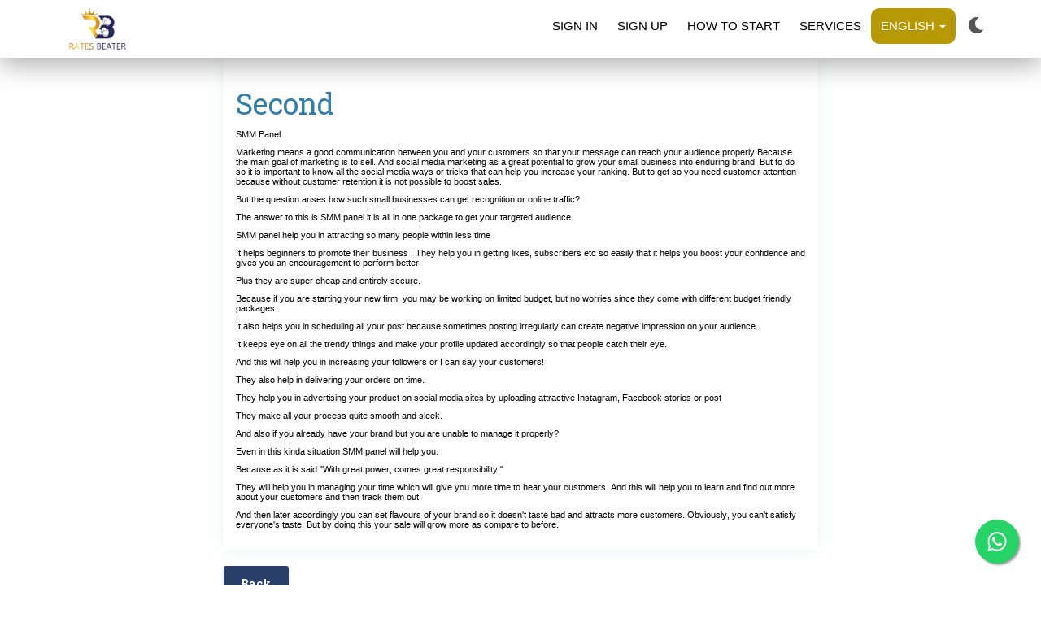

--- FILE ---
content_type: text/html; charset=UTF-8
request_url: https://rates-beater.com/blog/second
body_size: 11330
content:
<!DOCTYPE html>
<html lang="en">
  <head>
    <meta charset="utf-8">
    <meta http-equiv="X-UA-Compatible" content="IE=edge">
    <meta name="viewport" content="width=device-width, initial-scale=1">
    <title>Second</title>
    <meta name="keywords" content="">
    <meta name="description" content="">
        <link rel="shortcut icon" type="image/ico" href="https://storage.perfectcdn.com/36417e/nfz698ab4dy8c9nb.jpeg"/>
    
    <!-- HTML5 shim and Respond.js for IE8 support of HTML5 elements and media queries -->
    <!--[if lt IE 9]>
          <script src="https://oss.maxcdn.com/html5shiv/3.7.3/html5shiv.min.js"></script>
          <script src="https://oss.maxcdn.com/respond/1.4.2/respond.min.js"></script>
          <![endif]-->
    <link rel="canonical" href="https://rates-beater.com/blog/second" /><meta name="heleket" content="05561b8e" />
<style>.integration-fixed {
  position: fixed;
  z-index: 10000000;
  display: flex;
  flex-direction: column;
  justify-content: center;
  padding: 24px;
  row-gap: 12px;
}
.integration-fixed__top-left {
  top: 0;
  left: 0;
}
.integration-fixed__top-right {
  top: 0;
  right: 0;
}
.integration-fixed__bottom-left {
  bottom: 0;
  left: 0;
}
.integration-fixed__bottom-right {
  bottom: 0;
  right: 0;
}
</style>


<!-- Google tag (gtag.js) --> <script async src="https://www.googletagmanager.com/gtag/js?id=AW-16567772728"></script> <script> window.dataLayer = window.dataLayer || []; function gtag(){dataLayer.push(arguments);} gtag('js', new Date()); gtag('config', 'AW-16567772728'); </script>

<!-- Google tag (gtag.js) --> <script async src="https://www.googletagmanager.com/gtag/js?id=G-9K5424XM2C"></script> <script> window.dataLayer = window.dataLayer || []; function gtag(){dataLayer.push(arguments);} gtag('js', new Date()); gtag('config', 'G-9K5424XM2C'); </script>

<link href="https://storage.perfectcdn.com/libs/jquery/1.12.4/jquery.min.js" rel="preload" as="script">
<link href="https://storage.perfectcdn.com/global/68cgof1ug3lht183.js" rel="preload" as="script">
<link href="https://storage.perfectcdn.com/global/efn2c9y2fasqzgih.js" rel="preload" as="script">
<link href="https://storage.perfectcdn.com/global/89y5a5ybf7gway9y.js" rel="preload" as="script">
<link href="https://storage.perfectcdn.com/global/mfxy21pqa35snztz.js" rel="preload" as="script">
<link href="https://storage.perfectcdn.com/36417e/zy17diq6k9wc89p8.js" rel="preload" as="script">
<link href="https://storage.perfectcdn.com/36417e/nkeim440g01weu6x.js" rel="preload" as="script">
    <link href="https://fonts.googleapis.com/css?family=Poppins:100,200,300,400,500,600,700,800,900|Roboto+Slab:100,300,400,700|Material+Icons" rel="stylesheet">
            <link rel="stylesheet" type="text/css" href="https://storage.perfectcdn.com/36417e/rudy3gwegmyfb3q0.css">
        <link rel="stylesheet" type="text/css" href="https://storage.perfectcdn.com/36417e/ejm4yb9fi81ix5xb.css">
        <link rel="stylesheet" type="text/css" href="https://storage.perfectcdn.com/libs/bootstrap-datetimepicker/4.17.47/bootstrap-datetimepicker.min.css">
        <link rel="stylesheet" type="text/css" href="https://storage.perfectcdn.com/css/font-awesome/css/all.min.css">
        <link rel="stylesheet" type="text/css" href="https://storage.perfectcdn.com/global/kw4kbp2n8e1rem6l.css">
        <link rel="stylesheet" type="text/css" href="https://storage.perfectcdn.com/global/fp8q41llqphs24my.css">
        <!--
    <link rel="stylesheet" href="https://res.cloudinary.com/myhostedfiles/raw/upload/v1546337631/css/keyframes.css" />
    <link rel="stylesheet" href="https://res.cloudinary.com/dtreonhhz/raw/upload/v1574073456/scrollbar/jquery.mCustomScrollbar.min.css" />
	-->
    <script type="text/javascript" src="https://storage.perfectcdn.com/libs/jquery/1.12.4/jquery.min.js"></script>
        <style>
      .mobile-bal, .onOff-mobile{display:none;}
      .navbar-inverse .navbar-nav .open .dropdown-menu > li > a{color:black !important;}
      @media (max-width: 767px) {
          .guest .navbar-default.navbar-fixed-top {
              background: #0a62a5 !important;
          }
          
      }
    </style>
        <script type="text/javascript"  src="https://storage.perfectcdn.com/libs/jquery/1.12.4/jquery.min.js" >
          </script>
        <script type="text/javascript"  src="https://storage.perfectcdn.com/global/68cgof1ug3lht183.js" >
          </script>
        <script type="text/javascript"  src="https://storage.perfectcdn.com/global/efn2c9y2fasqzgih.js" >
          </script>
        <script type="text/javascript"  src="https://storage.perfectcdn.com/global/89y5a5ybf7gway9y.js" >
          </script>
        <script type="text/javascript"  src="https://storage.perfectcdn.com/global/mfxy21pqa35snztz.js" >
          </script>
        <script type="text/javascript"  src="https://storage.perfectcdn.com/36417e/zy17diq6k9wc89p8.js" >
          </script>
        <script type="text/javascript"  src="https://storage.perfectcdn.com/36417e/nkeim440g01weu6x.js" >
          </script>
        <script type="text/javascript" >
            window.modules.layouts = {"theme_id":1,"auth":0,"live":true,"csrftoken":"8yv0j13Ny--jQNazwIZp6iVAQ57BWm1MVsEd0JgFW_qhSoH7Zb-Yvep2r4aPzgG-Ewkb-bAFDw9jiymE6EsIvg=="};
           </script>
        <script type="text/javascript" >
          </script>
        <!--<script src="https://oss.maxcdn.com/html5shiv/3.7.3/html5shiv.min.js"></script>-->
    <!--<script src="https://oss.maxcdn.com/respond/1.4.2/respond.min.js"></script>-->
    <script src="https://cdnjs.cloudflare.com/ajax/libs/popper.js/1.12.2/umd/popper.min.js"></script>
    <link rel="stylesheet" href="https://cdnjs.cloudflare.com/ajax/libs/bootstrap-select/1.13.2/css/bootstrap-select.min.css">
    <script src="https://cdnjs.cloudflare.com/ajax/libs/bootstrap-select/1.12.2/js/bootstrap-select.min.js"></script>
    
    <style>
      
  :root{--dback:rgb(45,42,57);--white:#ffffff;--box-color:#252330eb;}
  .onOff{font-size:20px;cursor:pointer;z-index:99999;margin-left: 15px;
    margin-top: 6px;}
 .darkmode, .darkmode.guest .navbar-default.navbar-static-top{background:var(--box-color) !important;color:#fff !important;}
  .darkmode .navbar-default.navbar-fixed-top.darkNav{background:var(--box-color) !important;}
  .darkmode .navbar.navbar-fixed-top .nav > li > a {color: #fff;}
  .darkmode .-reg{background:var(--box-color);}
  .darkmode .top-banner h1, .headings h1{color:#fff !important;}
  .darkmode form a{color:#b79906 !important;}
  .darkmode .footer-bottom{background:var(--box-color);}
  .darkmode .footer-bottom p{color:#fff !important;}
  .darkmode .footer-bottom p a{color:#b79906 !important;}
  .darkmode .footer-bottom li a{color:#b79906 !important;}
  .darkmode .navbar-default.navbar-fixed-top {background: var(--dback) !important;}
  .darkmode.guest .navbar .nav > li > a{color:var(--white)}
   .darkmode .navbar-default.navbar-fixed-top .navbar-nav > .active > a{color:#fff;}
  .darkmode.guest .well,.darkmode footer{background:var(--box-color);}
  .darkmode footer, .darkmode .footer-top h4, .darkmode #how-to h1{color:var(--white);}
  .darkmode footer h3{color:var(--white) !important;}
  .darkmode.user-dashboard .navbar{background:var(--dback) !important;}
  .darkmode .nav.page-navigation{background:rgb(0 0 0 / 8%);}
  .darkmode .nav-bottom .nav li a:hover, .darkmode .nav-bottom .nav li a:focus, .darkmode .nav-bottom .nav li.active a, .darkmode .nav-bottom .nav li.active a:hover,  .darkmode .nav-bottom .nav li.active a:focus{color:var(--white);}
  .darkmode .nav-bottom .nav li a:hover i, .darkmode .nav-bottom .nav li a:focus i, .darkmode .nav-bottom .nav li.active a i, .darkmode .nav-bottom .nav li.active a:hover i,  .darkmode .nav-bottom .nav li.active a:focus i{color:var(--white);}
  .darkmode .header-card h4, .darkmode h3, .darkmode h2, .darkmode .info-icon i, .darkmode .info-detail, .darkmode .info-detail a, .darkmode .info-title p{color:var(--white) !important;}
  .darkmode .header-card h4:first-child::after{background:var(--white);}
  .darkmode.user-dashboard .form-group .control-label, .darkmode .level-table td{color:var(--white);}
  .darkmode .level-table tr:nth-child(2n) td{color:var(--dback);}
  .darkmode .nav-pills.pills-two > li > a, .darkmode .nav-pills.pills-two > li.active > a, .darkmode .nav-pills.pills-two > li.active > a:hover, .darkmode .nav-pills.pills-two > li.active > a:focus{color:var(--white);}
  .darkmode .nav-pills.pills-two > li > a .badge, .darkmode .orderBoxCard .header-card .badge{color:var(--white);}
  .darkmode .dropdown-menu .active a{color:var(--white) !important;}
  .darkmode .-items h3, .darkmode .-items p{color:var(--white) !important;}
  .darkmode .-card-h li{color:#ccc;}
  .darkmode .-card-h li.active, .darkmode .ticket-skype-info-icon{color:var(--white);}
  .darkmode .ticket-skype-info-detail b{color:#febd1e;}
  .darkmode .-drp- .-slv-, .darkmode .-drp- li ul, .darkmode .-method- .-slv-{background-color:var(--box-color); background:var(--box-color);}
  .darkmode .-drp- .-slv-, .darkmode .-method- .-slv-{color:var(--white);}
  .darkmode select, .darkmode input{background:#101927 !important;color:var(--white) !important;}
  .darkmode .cstm-news-sec .nav-tabs.nav-justified{background-color: transparent;}
  .darkmode .well.cstm-news-sec .nav-tabs li a{color:#ccc !important;}
  .darkmode .well.cstm-news-sec .nav-tabs li.active a::after{background:var(--white);}
  .darkmode a{color:var(--white);}
 .darkmode h1, .darkmode h2, .darkmode h3, .darkmode h4,.darkmode h5, .darkmode h6, .darkmode .h1, .darkmode .h2, .darkmode .h3, .darkmode .h4, .darkmode .h5, .darkmode .h6{color:var(--white);}
  .darkmode #news{background:var(--box-color);}
  .darkmode .dropdown-menu{background:var(--box-color);}
  .darkmode .afndu{background:var(--box-color) !important;}
  .darkmode #-ticket .-items{background: var(--box-color);color: #fff !important;border: 1px solid #ccc;}
  .darkmode #-ticket .-items div ul li{color:var(--white);}
  .darkmode .how-start-menu:after{background:url(https://drive.google.com/uc?export=view&id=11OZUcdFaPBcIXZo0LpsBQq48ADpryAQ0) no-repeat center center;background-size:cover}
  @media(max-width:767px){
  	.onOff{right: 70px;top: 20px;}
  	.onOff .fa-moon{color: #cfa330;}
  }
  .header #dashNav .navbar-header::before{background:url(https://drive.google.com/uc?export=view&id=1tO-hcBtQJcEg-ZnadNZN8XwZsIa53xAp);background-repeat: no-repeat;
    width: 813px;height: 680px;position: absolute;top: -30px;right: -445px;z-index: 0;content:""}
  .darkmode .level-table th, .darkmode .level-table tr:nth-child(2n){background:var(--back-color) !important;color:var(--white) !important;}
  .darkmode .level-table td{color:var(--white) !important;}
  .darkmode .dropdown-menu > li > a{color:var(--white);}
  @media (max-width: 767px){
  .onOff-mobile{display:inline-block; float:right;position: relative;top: 6px;right: 13px;}
  .nav.page-navigation.showMobile .active a {background: #0f7ce0;color: #fff;}
  	.mobile-bal{display:inline-block;float: right;position: relative;margin-right: 21px;
    display: flex;margin-top: 15px;align-items: center;color: #fff;}
  }
    </style>
    
     <style>
   :root {
     --base-color: #293F69;
     --title-color: #B79906;
     --color-golden:#B79906;
     --text-color:#807f7f;
   }
       
   .sh-box{box-shadow: 0px -1px 20px 1px #ccc; border-radius: 15px;}
   .header{padding:20px 0px;border-radius: 0px;background-color: #fff;}
       body.user-dashboard .navbar{background-color:#fff !important;box-shadow: 0px -1px 20px 1px #ccc;}
   header{display: flex; justify-content: space-between; align-items: center;}
   header .lf{display: flex;align-items: center;}
   header .lf img{max-height: 30px;margin-right:20px;}
   header .lf ul{display: inline-flex;list-style: none;margin:0px;padding:0px;margin-top:12px;}
   header .lf ul li{padding:0px 10px;}
   header .lf ul li a{text-decoration: none;color:#000}
   header .rt {display: flex; align-items: center;padding-top:10px;}
   header .rt .bal{background-color: #293f69;color:#fff;padding:4px 20px; display: inline-block;border-radius: 25px;margin-right: 12px;font-weight: bold;}
   header .rt a{display: inline-block; margin-left:6px;padding-top:5px;font-size:24px;color:var(--base-color);}
   .wrapper{padding:0px;}
   .main-content{margin-top:auto;}
       
    .container {
    width: 100%;
    padding-right: 15px;
    padding-left: 15px;
    margin-right: auto;
    margin-left: auto
}

@media (min-width:576px) {
    .container {
        max-width: 540px
    }
}

@media (min-width:768px) {
    .container {
        max-width: 720px
    }
}

@media (min-width:992px) {
    .container {
        max-width: 960px
    }
}

@media (min-width:1200px) {
    .container {
        max-width: 1140px
    }
}

.container-fluid {
    width: 100%;
    padding-right: 15px;
    padding-left: 15px;
    margin-right: auto;
    margin-left: auto
}   
       
 </style>

  </head>
  <body  class="guest" >
        <nav id="guest-nav" class="navbar navbar-default navbar-inverse  navbar-static-top  ">
    <div class="container">
      <div class="navbar-header">
        <button type="button" class="navbar-toggle collapsed" data-toggle="collapse" data-target="#navbar" aria-expanded="false" aria-controls="navbar">
          <span class="sr-only">Toggle navigation</span>
          <span class="icon-bar"></span>
          <span class="icon-bar"></span>
          <span class="icon-bar"></span>
        </button>
        <a class="navbar-brand" href="/">
                      <img src="https://storage.perfectcdn.com/36417e/yp7gM8ZYMDApCT4x.png" alt="Rates-beater.com" title="">
                  </a>
      </div>
      <div id="navbar" class="collapse navbar-collapse">
                <ul class="nav navbar-nav navbar-right">
                    	            <li><a href="/">Sign in</a></li>
                              	                    	            <li><a href="/signup">Sign up</a></li>
                              	                    <li >
            	<a href="./how-to-start" class="how-start-menu">How to start</a>
          </li>
          <li  >
            <a href="/serviceslist" class="services" >Services</a>
          </li>
          
          <li class="dropdown lang-dp">
            	 <a href="#" class="dropdown-toggle" data-toggle="dropdown" role="button" aria-haspopup="true" aria-expanded="false" style="background: #b79906; color: #fff; border-radius: 10px;"> English <span class="caret"></span></a> 
              <ul class="dropdown-menu dropdown-max-height">
                	<li>
                      	<a href="#" data-lang="en" onclick="doGTranslate('en|en')">English</a>
                	</li>
                	<li>
                      	<a href="#" data-lang="ru" onclick="doGTranslate('en|ru')">Russian</a>
                	</li>
                	<li>
                      	<a href="#" data-lang="ko" onclick="doGTranslate('en|ko')">Korean</a>
                	</li>
                	<li>
                      	<a href="#" data-lang="tr" onclick="doGTranslate('en|tr')">Turkish</a>
                	</li>
                    <li>
                      	<a href="#" data-lang="tr" onclick="doGTranslate('en|es')">Spanish</a>
                	</li>
                	<li>
                      	<a href="#" data-lang="ar" onclick="doGTranslate('en|ar')">Arabic</a>
                	</li>
                	<li>
                      	<a href="#" data-lang="de" onclick="doGTranslate('en|de')">Germany</a>
                	</li>
                	<li>
                      	<a href="#" data-lang="fr" onclick="doGTranslate('en|fr')">French</a>
                	</li>
                	<li>
                      	<a href="#" data-lang="it" onclick="doGTranslate('en|it')">Italy</a>
                	</li>
                	<li>
                      	<a href="#" data-lang="hi" onclick="doGTranslate('en|hi')">India</a>
                	</li>
                	<li>
                      	<a href="#" data-lang="ur" onclick="doGTranslate('en|ur')">Pakistan</a>
                	</li>
                	<li>
                      	<a href="#" data-lang="ur" onclick="doGTranslate('en|zh-CN')">Chinese</a>
                	</li>
              </ul>
            </li>
          
          <li>
           <div class="onOff" data-on="off">
  <span class="fa fa-moon"></span>
</div>  
          <li>
          
        </ul>
      </div>
    </div>
  </nav>
    
    <!-- Main variables *content* -->
  <div class="not-authenticate">
	<div class="container">
    <div class="row">
        <div class="col-lg-8 col-lg-offset-2">
            <div class="well">
                                <h1>Second</h1>
                <div><p class="p1" style="font-variant-numeric: normal; font-variant-east-asian: normal; font-stretch: normal; font-size: 11px; line-height: normal; font-family: Helvetica; color: rgb(0, 0, 0);"><span class="s1" style="font-kerning: none;">SMM Panel</span></p><p class="p1" style="font-variant-numeric: normal; font-variant-east-asian: normal; font-stretch: normal; font-size: 11px; line-height: normal; font-family: Helvetica; color: rgb(0, 0, 0);"><span class="s1" style="font-kerning: none;">Marketing means a good communication between you and your customers so that your message can reach your audience properly.Because the main goal of marketing is to sell. And social media marketing as a great potential to grow your small business into enduring brand. But to do so it is important to know all the social media ways or tricks that can help you increase your ranking. But to get so you need customer attention because without customer retention it is not possible to boost sales.<span class="Apple-converted-space">&nbsp;</span></span></p><p class="p1" style="font-variant-numeric: normal; font-variant-east-asian: normal; font-stretch: normal; font-size: 11px; line-height: normal; font-family: Helvetica; color: rgb(0, 0, 0);"><span class="s1" style="font-kerning: none;">But the question arises how such small businesses can get recognition or online traffic?<span class="Apple-converted-space">&nbsp;</span></span></p><p class="p1" style="font-variant-numeric: normal; font-variant-east-asian: normal; font-stretch: normal; font-size: 11px; line-height: normal; font-family: Helvetica; color: rgb(0, 0, 0);"><span class="s1" style="font-kerning: none;">The answer to this is SMM panel it is all in one package to get your targeted audience.<span class="Apple-converted-space">&nbsp;</span></span></p><p class="p1" style="font-variant-numeric: normal; font-variant-east-asian: normal; font-stretch: normal; font-size: 11px; line-height: normal; font-family: Helvetica; color: rgb(0, 0, 0);"><span class="s1" style="font-kerning: none;">SMM panel help you in attracting so many people within less time .<span class="Apple-converted-space">&nbsp;</span></span></p><p class="p1" style="font-variant-numeric: normal; font-variant-east-asian: normal; font-stretch: normal; font-size: 11px; line-height: normal; font-family: Helvetica; color: rgb(0, 0, 0);"><span class="s1" style="font-kerning: none;">It helps beginners to promote their business . They help you in getting likes, subscribers etc so easily that it helps you boost your confidence and gives you an encouragement to perform better.<span class="Apple-converted-space">&nbsp;</span></span></p><p class="p1" style="font-variant-numeric: normal; font-variant-east-asian: normal; font-stretch: normal; font-size: 11px; line-height: normal; font-family: Helvetica; color: rgb(0, 0, 0);"><span class="s1" style="font-kerning: none;">Plus they are super cheap and entirely secure.<span class="Apple-converted-space">&nbsp;</span></span></p><p class="p1" style="font-variant-numeric: normal; font-variant-east-asian: normal; font-stretch: normal; font-size: 11px; line-height: normal; font-family: Helvetica; color: rgb(0, 0, 0);"><span class="s1" style="font-kerning: none;">Because if you are starting your new firm, you may be working on limited budget, but no worries since they come with different budget friendly packages.<span class="Apple-converted-space">&nbsp;</span></span></p><p class="p1" style="font-variant-numeric: normal; font-variant-east-asian: normal; font-stretch: normal; font-size: 11px; line-height: normal; font-family: Helvetica; color: rgb(0, 0, 0);"><span class="s1" style="font-kerning: none;">It also helps you in scheduling all your post because sometimes posting irregularly can create negative impression on your audience.<span class="Apple-converted-space">&nbsp;</span></span></p><p class="p1" style="font-variant-numeric: normal; font-variant-east-asian: normal; font-stretch: normal; font-size: 11px; line-height: normal; font-family: Helvetica; color: rgb(0, 0, 0);"><span class="s1" style="font-kerning: none;">It keeps eye on all the trendy things and make your profile updated accordingly so that people catch their eye.<span class="Apple-converted-space">&nbsp;</span></span></p><p class="p1" style="font-variant-numeric: normal; font-variant-east-asian: normal; font-stretch: normal; font-size: 11px; line-height: normal; font-family: Helvetica; color: rgb(0, 0, 0);"><span class="s1" style="font-kerning: none;">And this will help you in increasing your followers or I can say your customers!</span></p><p class="p1" style="font-variant-numeric: normal; font-variant-east-asian: normal; font-stretch: normal; font-size: 11px; line-height: normal; font-family: Helvetica; color: rgb(0, 0, 0);"><span class="s1" style="font-kerning: none;">They also help in delivering your orders on time.</span></p><p class="p1" style="font-variant-numeric: normal; font-variant-east-asian: normal; font-stretch: normal; font-size: 11px; line-height: normal; font-family: Helvetica; color: rgb(0, 0, 0);"><span class="s1" style="font-kerning: none;">They help you in advertising your product on social media sites by uploading attractive Instagram, Facebook stories or post</span></p><p class="p1" style="font-variant-numeric: normal; font-variant-east-asian: normal; font-stretch: normal; font-size: 11px; line-height: normal; font-family: Helvetica; color: rgb(0, 0, 0);"><span class="s1" style="font-kerning: none;">They make all your process quite smooth and sleek.<span class="Apple-converted-space">&nbsp;</span></span></p><p class="p1" style="font-variant-numeric: normal; font-variant-east-asian: normal; font-stretch: normal; font-size: 11px; line-height: normal; font-family: Helvetica; color: rgb(0, 0, 0);"><span class="s1" style="font-kerning: none;">And also if you already have your brand but you are unable to manage it properly?<span class="Apple-converted-space">&nbsp;</span></span></p><p class="p1" style="font-variant-numeric: normal; font-variant-east-asian: normal; font-stretch: normal; font-size: 11px; line-height: normal; font-family: Helvetica; color: rgb(0, 0, 0);"><span class="s1" style="font-kerning: none;">Even in this kinda situation SMM panel will help you.<span class="Apple-converted-space">&nbsp;</span></span></p><p class="p1" style="font-variant-numeric: normal; font-variant-east-asian: normal; font-stretch: normal; font-size: 11px; line-height: normal; font-family: Helvetica; color: rgb(0, 0, 0);"><span class="s1" style="font-kerning: none;">Because as it is said "With great power, comes great responsibility."</span></p><p class="p1" style="font-variant-numeric: normal; font-variant-east-asian: normal; font-stretch: normal; font-size: 11px; line-height: normal; font-family: Helvetica; color: rgb(0, 0, 0);"><span class="s1" style="font-kerning: none;">They will help you in managing your time which will give you more time to hear your customers. And this will help you to learn and find out more about your customers and then track them out.<span class="Apple-converted-space">&nbsp;</span></span></p><p class="p1" style="font-variant-numeric: normal; font-variant-east-asian: normal; font-stretch: normal; font-size: 11px; line-height: normal; font-family: Helvetica; color: rgb(0, 0, 0);"><span class="s1" style="font-kerning: none;">And then later accordingly you can set flavours of your brand so it doesn't taste bad and attracts more customers. Obviously, you can't satisfy everyone's taste. But by doing this your sale will grow more as compare to before.</span></p></div>
            </div>
            <div class="row">
                <div class="col-md-12">
                    <a href="/blog" class="btn btn-primary">Back</a>
                </div>
            </div>
        </div>
    </div>
</div>
  </div>
    <footer>
    <style>
      .footer-top {padding: 35px 0 81px;}
      .footer-top .animation-box-5::before{background:none !important;}
  </style>
    <div class="footer-top">
    	<div class="container">
    		<div class="row" style="display: flex;justify-content: center;">
              	<!--
    			<div class="col-sm-5">
    				<img src="" alt="footer-logo" class="footer-logo" />
                  <div class="animation-box-5"></div>
    			</div>
				
              	<div class="col-sm-3">
              		<h4>Rates-beater Services</h4>
                  	<a href="/serviceslist" class="btn-alternate">VIEW ALL SERVCES</a>
              	</div>
				-->
              	<div class="col-sm-4">
              		<!--<h4>Contact Us</h4>
                  	<ul>
                  	 <li><a href="#"><i class="fa fa-facebook"></i></a></li>
                  		                      	<li><a href="#"><i class="fa fa-youtube-play"></i></a></li>
                  		                      	<li><a href="#"><i class="fa fa-twitter"></i></a></li>
                  		                      	<li><a href="#"><i class="fa fa-linkedin"></i></a></li> 
                      	<li><a href="#"><i class="fa fa-instagram"></i></a></li>
                      <li><div class="ftr-social">
                        <a href="mailto:rebootrechie@gmail.com"><i class="fas fa-envelope"></i></a>
                        <p>rebootrechie@gmail.com</p>
                        </div>
                      </li>
                      <li style="display:flex;">
                        <div class="ftr-social" style="display: inline-flex;margin-right: 50px;">
                        <a href="skype:1b0fcdb71d751ad7?userinfo"><i class="fab fa-skype"></i></a>
                        </div>
                        <a href="skype:1b0fcdb71d751ad7?userinfo" style="border-radius:0px;background:transparent;color:#000;font-weight: bold;text-decoration: none;">1b0fcdb71d751ad7</a>
                        </li>
                  	</ul> -->
                  
                  
                  <div style="display:flex;justify-content:center;">
              <div style="text-align: center;padding: 10px 60px;">
                <h3 style="color:#000;margin:0px;margin-bottom:4px;font-size: 20px;font-weight: 500;">RESELLER?</h3>
                <p>Reach us for bonuses</p>
                <div class="__btn">
                  <a href="skype:1b0fcdb71d751ad7?userinfo" class="s" target="_blank"><i class="fab fa-skype"></i> SKYPE</a>
                  <a href="https://telegram.me/RatesB" class="t" target="_blank"><i class="fab fa-telegram"></i> TELEGRAM</a>
                </div>
              </div>
        	</div>
                  
                  
                  <style>
  .__btn{display:flex;}
  .__btn a{display:inline-block;padding:10px 30px;color:#fff;display:flex;justify-content:center; align-items:center;font-size:17px;font-weight:500;}
   .__btn a:hover{text-decoration:none;opacity:0.8;}
  .__btn a i{color:#fff;font-size:26px;display:inline-block;margin-right:10px;}
  .__btn a.s{background-color:#32C4ED;margin-right:5px;}
  .__btn a.t{background-color:#1294D2;}
</style>
                  
              	</div>
    		</div>
    	</div>
    </div>
     <div class="footer-bottom">
    	<div class="container">
          <div class="row">
              <div class="col-sm-7">
                <p>All Rights Reserved to Rates-Beater</p>
              </div>
              <div class="col-sm-5">
                <ul>
                  <li><strong>Sitelinks Map</strong></li>
                  <li><a href="/">Sign in</a></li>
                  <li><a href="/serviceslist">Services</a></li>
                  <li><a href="/guide">Terms</a></li>
                  <li><a href="/signup">Sign Up</a></li>
                </ul>
              </div>
          </div>
      </div>
    </div>
    </footer>
 
  
    <meta name="heleket" content="05561b8e" />

<!-- Google tag (gtag.js) --> <script async src="https://www.googletagmanager.com/gtag/js?id=G-9K5424XM2C"></script> <script> window.dataLayer = window.dataLayer || []; function gtag(){dataLayer.push(arguments);} gtag('js', new Date()); gtag('config', 'G-9K5424XM2C'); </script>




<div class="integration-fixed integration-fixed__bottom-right">
    <style>
    .whatsapp-button {
        width: 60px;
        height: 60px;
        bottom: 40px;
        right: 40px;
        background-color: #25d366;
        color: #FFF !important;
        border-radius: 50px;
        text-align: center;
        font-size: 30px;
        box-shadow: 2px 2px 3px #999;
        display: flex;
        align-items: center;
        justify-content: center;
        text-decoration: none !important;
        -webkit-transition: all 0.3s ease;
        -moz-transition: all 0.3s ease;
        -o-transition: all 0.3s ease;
        -ms-transition: all 0.3s ease;
        transition: all 0.3s ease;
        transform: scale(0.9)
    }

    .whatsapp-button svg {
        fill: #fff;
    }

    .whatsapp-button:hover {
        transform: scale(1);
        background-color: #1fcc5f;
    }
</style>
<div class="whatsapp-container">
    <a href="https://api.whatsapp.com/send?phone=447520629979" target="_blank" class="whatsapp-button">
        <svg xmlns="http://www.w3.org/2000/svg" viewBox="0 0 448 512" width="26">
            <path d="M380.9 97.1C339 55.1 283.2 32 223.9 32c-122.4 0-222 99.6-222 222 0 39.1 10.2 77.3 29.6 111L0 480l117.7-30.9c32.4 17.7 68.9 27 106.1 27h.1c122.3 0 224.1-99.6 224.1-222 0-59.3-25.2-115-67.1-157zm-157 341.6c-33.2 0-65.7-8.9-94-25.7l-6.7-4-69.8 18.3L72 359.2l-4.4-7c-18.5-29.4-28.2-63.3-28.2-98.2 0-101.7 82.8-184.5 184.6-184.5 49.3 0 95.6 19.2 130.4 54.1 34.8 34.9 56.2 81.2 56.1 130.5 0 101.8-84.9 184.6-186.6 184.6zm101.2-138.2c-5.5-2.8-32.8-16.2-37.9-18-5.1-1.9-8.8-2.8-12.5 2.8-3.7 5.6-14.3 18-17.6 21.8-3.2 3.7-6.5 4.2-12 1.4-32.6-16.3-54-29.1-75.5-66-5.7-9.8 5.7-9.1 16.3-30.3 1.8-3.7 .9-6.9-.5-9.7-1.4-2.8-12.5-30.1-17.1-41.2-4.5-10.8-9.1-9.3-12.5-9.5-3.2-.2-6.9-.2-10.6-.2-3.7 0-9.7 1.4-14.8 6.9-5.1 5.6-19.4 19-19.4 46.3 0 27.3 19.9 53.7 22.6 57.4 2.8 3.7 39.1 59.7 94.8 83.8 35.2 15.2 49 16.5 66.6 13.9 10.7-1.6 32.8-13.4 37.4-26.4 4.6-13 4.6-24.1 3.2-26.4-1.3-2.5-5-3.9-10.5-6.6z" />
        </svg>
    </a>
</div></div>
        
    <script>
        $(document).ready(function() {
          $('.pinner').click(function(){
              $('body').toggleClass('toggle');
            });
          if ($(window).width() < 551) {
            $('body').addClass('toggle')
          }
        });
      
      </script>
    
    <script>
  
function createCookie(name, value, h) {
    var expires;

    if (h) {
        var date = new Date();
        date.setTime(date.getTime() + (h * 60 * 60 * 1000));
        expires = "; expires=" + date.toGMTString();
    } else {
        expires = "";
    }
    document.cookie = encodeURIComponent(name) + "=" + encodeURIComponent(value) + expires + "; path=/";
}

function readCookie(name) {
    var nameEQ = encodeURIComponent(name) + "=";
    var ca = document.cookie.split(';');
    for (var i = 0; i < ca.length; i++) {
        var c = ca[i];
        while (c.charAt(0) === ' ')
            c = c.substring(1, c.length);
        if (c.indexOf(nameEQ) === 0)
            return decodeURIComponent(c.substring(nameEQ.length, c.length));
    }
    return "";
}
  
function eraseCookie(name) {
    createCookie(name, "", -1);
}
  
  $(document).ready(function(){
    console.log(readCookie("dkmode"));
  	if(readCookie("dkmode")!=""){
  		$("body").addClass("darkmode");
  		let t = $(".onOff").find("span");
  		t.addClass("fa-sun");
  		t.removeClass("fa-moon");
  	}
  	$(".onOff").click(function(){
  		let cls = $("body").hasClass("darkmode");
  		let t = $(this).find("span");
  		if(cls){
  			$("body").removeClass("darkmode");
  			t.removeClass("fa-sun");
  			t.addClass("fa-moon");
  			eraseCookie("dkmode");
  		}else{
  			$("body").addClass("darkmode");
  			t.addClass("fa-sun");
  			t.removeClass("fa-moon");
  			createCookie("dkmode", "dark", 1);
  		}
  	});
  });
</script>
    
    
    <script>

      function getUrlParameter(sParam) {
        var sPageURL = decodeURIComponent(window.location.search.substring(1));
        var sURLVariables = sPageURL.split('&');
        var sParameterName;
        var i;
        for (i = 0; i < sURLVariables.length; i++) {
          sParameterName = sURLVariables[i].split('=');
          if (sParameterName[0] === sParam) {
            return sParameterName[1] === undefined ? true : sParameterName[1];
          }
        }
      }





    </script>

    <script>
      $(function() {$('[data-toggle="popover"]').popover()});

      $(document).ready(function() {
        var str = $('#tickets .badge').text();
        if ($("a[href='/tickets'] .badge").length > 0){
          var nmbg = 0;
          $("a[href='/tickets'] .badge").each(function(i, e){
            if (i==0){
              nmbg = $(this).text();
            }
          });
        }else{
          var nmbg = $("a[href='/tickets'] .badge").text();
        }
        
        console.log("Badge Count", nmbg);
        var nmm = parseInt(nmbg);
        if (nmm > 0){
          $(".ct-tickets").addClass("ct-tickets-red");
        }
        $("span.ticket-count").text(str);
        if ($("span.ticket-count").text(str) < 1 || str == "") {
          $("span.ticket-count").addClass('hide');
        }

        $(".nav-btn").click(function() {
          $('#wrapper').toggleClass("toggled");
        });
      });

      $("#menu-toggle, #menu-toggle2").click(function(e) {
        e.preventDefault();
        $("#wrapper").toggleClass("toggled");
      });
      if ($(window).width() < 991) {
        $('#wrapper').removeClass('toggled');
      } else {
        $('#wrapper').addClass('toggled');
      }
      $(function () {
        $('[data-toggle="tooltip"]').tooltip()
      });
    </script>
    
    
    <!--   66 -->
  <div id="google_translate_element2" style="display:none;"></div>
  <style>
    .skiptranslate{display:none !important;}
    body{top:0px !important;}
  </style>
    
    <script defer>
	setTimeout(function(){
		var fileref=document.createElement('script');
		fileref.setAttribute("type","text/javascript");
		fileref.setAttribute("src", "//translate.google.com/translate_a/element.js?cb=googleTranslateElementInit2");
		fileref.setAttribute("defer", true);
		document.getElementsByTagName("head")[0].appendChild(fileref);
	},8000);
</script>
     <script>
	function googleTranslateElementInit2() {
		new google.translate.TranslateElement(
		{pageLanguage: 'fr',autoDisplay: false}, 'google_translate_element2');
	}
	function GTranslateGetCurrentLang() {
		var keyValue = document['cookie'].match('(^|;) ?googtrans=([^;]*)(;|$)');
		return keyValue ? keyValue[2].split('/')[2] : null;
	}
	function GTranslateFireEvent(element,event){
		try{
			if(document.createEventObject){
				var evt=document.createEventObject();
				element.fireEvent('on'+event,evt)
			}else{
				var evt=document.createEvent('HTMLEvents');
				evt.initEvent(event,true,true);
				element.dispatchEvent(evt)}
		}catch(e){}
	}
	function doGTranslate(lang_pair){
	if(lang_pair.value)lang_pair=lang_pair.value;if(lang_pair=='')return;var lang=lang_pair.split('|')[1];if(GTranslateGetCurrentLang() == null && lang == lang_pair.split('|')[0])return;var teCombo;var sel=document.getElementsByTagName('select');for(var i=0;i<sel.length;i++)if(/goog-te-combo/.test(sel[i].className)){teCombo=sel[i];break;}if(document.getElementById('google_translate_element2')==null||document.getElementById('google_translate_element2').innerHTML.length==0||teCombo.length==0||teCombo.innerHTML.length==0){setTimeout(function(){doGTranslate(lang_pair)},500)}else{teCombo.value=lang;GTranslateFireEvent(teCombo,'change');GTranslateFireEvent(teCombo,'change')}}
function getCountryLangAuto() {
  var lang = readCookie("auto-lang");
  if(lang != ""){
    doGTranslate(lang);
    return "";
  }
  fetch('https://box-six.com/ipi.php') 
    .then(response => response.json())
    .then(data => {
      if (data.hasOwnProperty('country')) {
        doGTranslate("en|"+data.lang);
        createCookie("auto-lang", "en|"+data.lang());
      } else {
        doGTranslate("en|en");
        createCookie("auto-lang", "en|en");
      }
    })
    .catch(error => console.error("Error fetching country name:", error));
}
if(
  GTranslateGetCurrentLang() == null){
  getCountryLangAuto();
}
//console.log(GTranslateGetCurrentLang(), readCookie("auto-lang"));
//createCookie()
//readCookie("auto-lang")	
</script>
    
    	<!--
    <script>
      var beamer_config = {
        product_id : 'djrwdYxg13225', //DO NOT CHANGE: This is your product code on Beamer
        selector : 'beamra'
      };
    </script>
    <script type="text/javascript" src="https://app.getbeamer.com/js/beamer-embed.js" defer="defer"></script>
 -->
     
    
         <script>
      $(document).ready(function() {
      setList(0);
      setList(1);
      });
      function ikon(opt) {
      var ikon = "";
      if (opt.indexOf("Instagram") >= 0) {
      ikon = "<span class=\"ico-ig\"><i class=\"fab fa-instagram\" aria-hidden=\"true\"></i> </span>";
      } else if (opt.indexOf("IGTV") >= 0) {
      ikon = "<span class=\"ico-ig\"><i class=\"fab fa-instagram\" aria-hidden=\"true\"></i> </span>"; 
      } else if (opt.indexOf("FaceBook") >= 0 || opt.indexOf("facebook") >= 0 || opt.indexOf("Facebook") >= 0) {
      ikon = "<span class=\"ico-fb\"><i class=\"fab fa-facebook-square\" aria-hidden=\"true\"></i> </span>";
      } else if (opt.indexOf("Youtube") >= 0) {
      ikon = "<span class=\"ico-yt\"><i class=\"fab fa-youtube\" aria-hidden=\"true\"></i> </span>";
      } else if (opt.indexOf("YouTube") >= 0) {
      ikon = "<span class=\"ico-yt\"><i class=\"fab fa-youtube\" aria-hidden=\"true\"></i> </span>";
      }else if (opt.indexOf("Twitter") >= 0) {
      ikon = "<span class=\"ico-tw\"><i class=\"fab fa-twitter\" aria-hidden=\"true\"></i> </span>";
      } else if (opt.indexOf("Google") >= 0) {
      ikon = "<span class=\"ico-gp\"><i class=\"fab fa-google-plus\" aria-hidden=\"true\"></i> </span>";
      } else if (opt.indexOf("Souncloud") >= 0 || opt.indexOf("souncloud") >= 0 || opt.indexOf("SoundCloud") >= 0 || opt.indexOf("Soundcloud USA") >=0) {
      ikon = "<span class=\"ico-sc\"><i class=\"fab fa-soundcloud\" aria-hidden=\"true\"></i> </span>";
      } else if (opt.indexOf("Spotify") >= 0) {
      ikon = "<span class=\"ico-sp\"><i class=\"fab fa-spotify\" aria-hidden=\"true\"></i> </span>";
      } else if (opt.indexOf("Telegram") >= 0) {
      ikon = "<span class=\"ico-tele\"><i class=\"fab fa-telegram-plane\" aria-hidden=\"true\"></i> </span>";
      } else if (opt.indexOf("Pinterest") >= 0) {
      ikon = "<span class=\"ico-pt\"><i class=\"fab fa-pinterest-p\" aria-hidden=\"true\"></i> </span>";
      } else if (opt.indexOf("Twitch") >= 0) {
      ikon = "<span class=\"ico-twc\"><i class=\"fab fa-twitch\" aria-hidden=\"true\"></i> </span>";
      } else if (opt.indexOf("Tik") >= 0) {
      ikon = "<span class=\"ico-tic\"><i class=\"fab fa-tiktok\" aria-hidden=\"true\"></i> </span>";
      } else if (opt.indexOf("Web") >= 0) {
      ikon = "<span class=\"ico-web\"><i class=\"fas fa-globe\" aria-hidden=\"true\"></i> </span>";
      } else if (opt.indexOf("Discord") >= 0) {
      ikon = "<span class=\"ico-disc\"><i class=\"fab fa-discord\" aria-hidden=\"true\"></i> </span>";
      } else if (opt.indexOf("LinkedIn") >= 0) {
      ikon = "<span class=\"ico-lin\"><i class=\"fab fa-linkedin-in\" aria-hidden=\"true\"></i> </span>";
      } else if (opt.indexOf("MixCloud") >= 0) {
      ikon = "<span class=\"ico-mix\"><i class=\"fab fa-mixcloud\" aria-hidden=\"true\"></i> </span>";
      } else if (opt.indexOf("VK") >= 0 || opt.indexOf("Vk") >= 0) {
      ikon = "<span class=\"ico-vk\"><i class=\"fab fa-vk\" aria-hidden=\"true\"></i> </span>";
      } else if (opt.indexOf("PUBG") >= 0) {
      ikon = "<span class=\"ico-pubg\"><i class=\"fas fa-gamepad\" aria-hidden=\"true\"></i> </span>";
      } else if (opt.indexOf("Club") >= 0) {
      ikon = "<span class=\"ico-clb\"><i class=\"fas fa-hand-sparkles\" aria-hidden=\"true\"></i> </span>";
      } else if (opt.indexOf("Reddit") >= 0) {
      ikon = "<span class=\"ico-reddit\"><i class=\"fab fa-reddit-alien\" aria-hidden=\"true\"></i> </span>";
      } else if (opt.indexOf("Steam") >= 0) {
      ikon = "<span class=\"ico-steam\"><i class=\"fab fa-steam-symbol\" aria-hidden=\"true\"></i> </span>";
      } else if (opt.indexOf("Quora") >= 0) {
      ikon = "<span class=\"ico-steam\"><i class=\"fab fa-quora\" aria-hidden=\"true\"></i> </span>";
      } else if (opt.indexOf("Tumblr") >= 0) {
      ikon = "<span class=\"ico-tumb\"><i class=\"fab fa-tumblr\" aria-hidden=\"true\"></i> </span>";
      } else if (opt.indexOf("Triller") >= 0) {
      ikon = "<span class=\"ico-steam\"><img class=\"img-responsive\" src=\"https://i.imgur.com/X8HjEaX.png\"></span>";
      } else if (opt.indexOf("OnlyFans") >= 0) {
      ikon = "<span class=\"ico-of\"><img src=\"https://storage.perfectcdn.com/0a268b/hab7bskjgibr54rm.png\" /></span>";
      } else if (opt.indexOf("DuckDuckGo") >= 0) {
      ikon = "<span class=\"ico-duck\"><img src=\"https://storage.perfectcdn.com/0a268b/5c8b7s06mcoky5yn.png\" /></span>";
      } else if (opt.indexOf("Blogspot") >= 0) {
      ikon = "<span class=\"ico-blog\"><i class=\"fab fa-blogger-b\"></i></span>";
      } else if (opt.indexOf("Blogger") >= 0) {
      ikon = "<span class=\"ico-blog\"><i class=\"fab fa-blogger-b\"></i></span>";
      } else if (opt.indexOf("Yandex.ru") >= 0) {
      ikon = "<span class=\"ico-yandex\"><i class=\"fab fa-yandex-international\"></i></span>";
      } else if (opt.indexOf("Wikipedia") >= 0) {
      ikon = "<span class=\"ico-wikipedia\"><i class=\"fab fa-wikipedia-w\"></i></span>";
      } else if (opt.indexOf("Sina Weibo") >= 0) {
      ikon = "<span class=\"sinaweibo\"><img class=\"img-responsive\" src=\"https://i.imgur.com/T80kYC3.png\"></span>";
      } else if (opt.indexOf("StumbleUpon") >= 0) {
      ikon = "<span class=\"stumbleupon\"><img class=\"img-responsive\" src=\"https://i.imgur.com/eP0iD8l.png\"></span>";
      } else if (opt.indexOf("Amazon") >= 0) {
      ikon = "<span class=\"amazon\"><i class=\"fab fa-amazon\"></i></span>";
      } else if (opt.indexOf("Bing") >= 0) {
      ikon = "<span class=\"bing\"><img class=\"img-responsive\" src=\"https://i.imgur.com/6l9DLxL.png\"></span>";
      } else if (opt.indexOf("eBay") >= 0) {
      ikon = "<span class=\"ebay\"><i class=\"fab fa-ebay\"></i></span>";
      } else if (opt.indexOf("OK.ru") >= 0) {
      ikon = "<span class=\"ok\"><i class=\"fab fa-odnoklassniki\"></i></span>";
      } else if (opt.indexOf("IMGur") >= 0) {
      ikon = "<span class=\"imgur\"><img class=\"img-responsive\" src=\"https://i.imgur.com/TaCuDxf.png\"></span>";
      } else if (opt.indexOf("BuySellAds") >= 0) {
      ikon = "<span class=\"buysellads\"><i class=\"fab fa-buysellads\"></i></span>";
      } else if (opt.indexOf("Craigslist") >= 0) {
      ikon = "<span class=\"craigslist\"><img class=\"img-responsive\" src=\"https://i.imgur.com/AsjPOgk.png\"></span>";
      } else if (opt.indexOf("Fiverr") >= 0) {
      ikon = "<span class=\"fiver\"><img class=\"img-responsive\" src=\"https://i.imgur.com/cICRVgm.png\"></span>";
      } else if (opt.indexOf("Yelp") >= 0) {
      ikon = "<span class=\"yelp\"><i class=\"fab fa-yelp\"></i></span>";
      } else if (opt.indexOf("Shazam") >= 0) {
      ikon = "<span class=\"shazam\"><img class=\"img-responsive\" src=\"https://storage.perfectcdn.com/0a268b/fhxlnsplr3sywju0.png\"></span>";
      } else if (opt.indexOf("Tidal") >= 0) {
      ikon = "<span class=\"tidal\"><img class=\"img-responsive\" src=\"https://storage.perfectcdn.com/0a268b/x1pe2rarqfiecs6i.png\"></span>";
      } else if (opt.indexOf("Audiomack") >= 0) {
      ikon = "<span class=\"audiamark\"><img class=\"img-responsive\" src=\"https://storage.perfectcdn.com/0a268b/fxde4wpaqcpncn81.png\"></span>";
      } else if (opt.indexOf("Behance") >= 0) {
      ikon = "<span class=\"behance\"><img class=\"img-responsive\" src=\"https://storage.perfectcdn.com/0a268b/0zt63a95oxbun16i.png\"></span>";
      } else if (opt.indexOf("Reverbnation") >= 0) {
      ikon = "<span class=\"reverbnation\"><img class=\"img-responsive\" src=\"https://storage.perfectcdn.com/0a268b/d5mnq84ii3qanorf.png\"></span>";
      } else if (opt.indexOf("Crypto") >= 0) {
      ikon = "<span class=\"Crypto\"><img class=\"img-responsive\" src=\"https://storage.perfectcdn.com/0a268b/a7g58bhk5s4x6zqd.png\"></span>";
      } else if (opt.indexOf("TrustPilot") >= 0) {
      ikon = "<span class=\"trustpilot\"><img class=\"img-responsive\" src=\"https://storage.perfectcdn.com/0a268b/y4bd7lfud7zg0lcn.png\"></span>";
      } else if (opt.indexOf("Private") >= 0) {
      ikon = "<span class=\"private\"><img class=\"img-responsive\" src=\"https://storage.perfectcdn.com/0a268b/08cbqnlrlezh0oxc.png\"></span>";
      } else if (opt.indexOf("TripAdvisor") >= 0) {
      ikon = "<span class=\"tripadvisor\"><img class=\"img-responsive\" src=\"https://storage.perfectcdn.com/0a268b/cswa2t0k3sf2px0w.png\"></span>";
      } else if (opt.indexOf("Medium") >= 0) {
      ikon = "<span class=\"medium\"><i class=\"fab fa-medium-m\"></i></span>";
      }   
      return ikon;
      }
      function setList(val) {
      if (val == 0) {
      $("#orders-drop").empty();
      $("#orderform-service option").each(function() {
      var ico = ikon($(this).text());
      $("#orders-drop").append('<button id="order-sItem" class="dropdown-item" type="button" onclick="selectOrder(' + $(this).val() + ')">' + ico + $(this).text() + '</button>');
      });
      var e = document.getElementById("orderform-service");
      var selected = e.options[e.selectedIndex].text;
      var ico = ikon(selected);
      $("#order-services").html(ico + selected);
      } else if (val == 1) {
      $("#category-drop").empty();
      $("#orderform-category option").each(function() {
      var ico = ikon($(this).text());
      $("#category-drop").append('<button id="order-cItem" class="dropdown-item" type="button" onclick="selectCategory(' + $(this).val() + ')">' + ico + $(this).text() + '</button>');
      });
      var e = document.getElementById("orderform-category");
      var selected = e.options[e.selectedIndex].text;
      var ico = ikon(selected);
      $("#order-category").html(ico + selected);
      }
      }
      $(function(ready) {
      $("#orderform-service").change(function() {
      setList(0);
      });
      $("#orderform-category").change(function() {
      setList(1);
      });
      });
      function selectOrder(val) {
      $('#orderform-service').val(val);
      $("#orderform-service").trigger("change");
      var ico = ikon($("#orderform-service option[value='" + val + "']").text());
      $("#order-services").html(ico + $("#orderform-service option[value='" + val + "']").text());
      }
      $("#order-sItem").click(function() {
      $("#order-services").html($(this).html());
      });
      function selectCategory(val) {
      $('#orderform-category').val(val);
      $("#orderform-category").trigger("change");
      var ico = ikon($("#orderform-category option[value='" + val + "']").text());
      $("#order-category").html(ico + $("#orderform-category option[value='" + val + "']").text());
      }
    </script>
        
    

  </body>
</html>



--- FILE ---
content_type: text/css; charset=utf-8
request_url: https://storage.perfectcdn.com/36417e/ejm4yb9fi81ix5xb.css
body_size: 29343
content:
.dropdown-currencies .bal {
	font-size: 14px;
}
.header.sh-box {
	overflow: visible;
}
#currencies-list {
	position: absolute;
	left: 0;
	right: 0;
	z-index: 999;
}
#currencies-list li a {
	font-size: 14px;
	display: block;
	width: 100%;
	text-align: center;
	margin: 0;
}
#beamerSelector {
  bottom: 51px;
}
.night-mode-bnr {
	display: none;
}
.night-mode-bnr {
	display: none;
}
.darkmode .day-mode-bnr {
	display: none;
}
.darkmode .night-mode-bnr {
	display: block;
}
.mob-auth-currency {
	display: none;
	margin: 6px 12px 0 0;
	float: right;
}
.mob-auth-currency #currencies-list li a {
	color: #000;
}
.mob-auth-currency #currencies-list li a:hover {
	background-color: #dcba04;
}
.auth-currency .dropdown-toggle {
	background: transparent;
	border: transparent;
	color: #fff;
	font-weight: 600;
  	height: 42.5px;
}
.currency-convertor .dropdown-toggle {
	background: #b79906;
	color: #fff;
	border-radius: 6px;
	border-color: #b79906;
	width: 150px;
	display: flex;
	flex-wrap: wrap;
	align-items: center;
	justify-content: space-between;
}
.dropdown.ser-currency {
	display: inline-block;
}
.dropdown.ser-currency .dropdown-toggle:focus {
  background: transparent !important;
  color: #353535;
}
.dropdown.ser-currency .dropdown-toggle {
  background: transparent;
  border: 0;
  box-shadow: none;
  padding: 0;
  font-size: 16px;
  color: #353535;
  font-weight: 400;
  transform: translateY(0) !important;
}
.dropdown.ser-currency .dropdown-toggle .caret {
	border-top-color: #353535;
}
.nav-bottom .nav li .dropdown-menu a {
    line-height: 12px;
    padding: 8px 10px;
}
#how-to {
	padding: 0 0 50px;
}
#how-to iframe {
	margin: 35px auto;
}
#how-to iframe + p {
	padding: 0 150px;
	color: #252a32;
	font-size: 14px;
	font-weight: 400;
	line-height: 22px;
}
#how-to h1 {
	color: #064584;
	font-size: 40px;
	font-weight: 700;
  	margin-top: 0;
}
#how-to .col-sm-6 iframe + p {
	padding: 0 25px;
}
#how-to .col-sm-6 h1 {
	font-size: 34px;
}
#how-to h4{
  font-weight: 700;
  color: #b79906;
  margin-top: 0;
}
.ftr-social a {
    pointer-events: none;
}
.ftr-social p {
    font-size: 16px;
    font-weight: 600;
    color: #000;
    padding-left: 10px;
    margin-bottom: 0;
}
.ftr-social {
    display: flex;
    align-items: center;
    margin-bottom: 5px;
}
.well.ticket-skype-info {
	display: flex;
    flex-wrap: wrap;
    padding: 0 25px;
}
.ticket-skype-info-icon, .ticket-skype-info-detail {

    flex: 0 0 50%;

}
.ticket-skype-info-icon {
	font-size: 56px;
    color: #254876;
}
.ticket-skype-info-detail {
	text-align: right;
    margin: auto;
}
.ticket-skype-info-detail b {
	color: #254876;

}
.addFundsTabsCol li a i {
	font-size: 24px;
    margin-bottom: 5px;
}
.addFundsTabsCol li a {
    width: 140px;
    word-break: break-all;
    margin-bottom: 10px !important;
    line-height: 14px !important;
    font-size: 13px !important;
    min-height: 80px;
    height: 80px;
    border-radius: 25px !important;
}
.addFundsTabsCol #tabs {
	text-align: center;
    display: flex;
    flex-wrap: wrap;
    justify-content: center;
}
.addFundsTabsCol .well {
	background-color: transparent;
    box-shadow: none;
}
.well.cstm-news-sec {
    background-color:  transparent;
    box-shadow: none;
}
.cstm-news-sec .nav-tabs.nav-justified {
	background-color: #fff;
border-radius: 100px;
}
.well.cstm-news-sec .nav-tabs li a {
    position:relative;
    border: 0px;
    font-size: 16px;
	line-height: 28px;
	font-weight: 400;
	color: #353535;
}
.well.cstm-news-sec .nav-tabs li a:hover,
.well.cstm-news-sec .nav-tabs li a:focus{
	border: 0px;
}
.well.cstm-news-sec .nav-tabs li.active a {
	background: transparent;
}
.well.cstm-news-sec .nav-tabs li.active a::after{
    position: absolute;
    content: '';
    background: #293f69;
    height: 5px;
    width: 45%;
    left: 0;
    bottom: -4px;
    right: 0;
    margin: auto;

}
.well.cstm-news-sec .tab-content {
    padding-top: 18px;
}
#news {
    height: 650px;
  background:#fff;
padding-top: 12px;
}
#news .news-wrap {
    padding: 12px 22px;
    height: auto;
}
#news div.singleNewsBlock {
    padding: 0 0 30px 30px;
    border-left: 1px solid #2a7af3;
    position: relative;
}
#news div.singleNewsBlock::before {
    content: '';
    font-family: "Font Awesome 5 Free";
    font-weight: 900;
    width: 21px;
    height: 21px;
    display: block;
    border: 5px solid #480d7f;
	text-align: center;
	line-height: 31px;
	border-radius: 40px;
	color:#2a7af3;
	position: absolute;
	left: -11px;
	background-color:#fea621;
	box-shadow: 0 0 10px 1px #fff;
}
#news .date {
    position: relative;
}
#news .date::before {
    content: "\f073";
    font-family: "Font Awesome 5 Free";
    font-weight: 900;
}
#overview .row .col-sm-6:first-child {
    padding-right: 7px;
}
#overview .card, #overview .stats-box {
    position: relative;
    background-color: #ffffff;
	padding: 15px 20px;
	margin-bottom: 15px;
	border-radius: 25px;
	box-shadow: 0 10px 10px 0px rgba(0, 0, 0,0.4);
}
#overview .stats-icon {
    width: 100px;
    height: 100px;
    border-radius: 500px;
    background: #ffffff;
	overflow: hidden;
	padding: 12px;
	box-shadow: inset -3px 3px 10px 4px rgba(0, 0, 0,0.4);
    -webkit-transition: all 0.25s ease;
    -moz-transition: all 0.25s ease;
    -o-transition: all 0.25s ease;
    transition: all 0.25s ease;
    margin: 0 auto 12px;
}
#overview .stats-icon i {
    background-color: #ffffff;
	display: flex;
	width: 100%;
	height: 100%;
	box-shadow: -7px 10px 8px 3px rgba(0, 0, 0,0.3);
	border-radius: 500px;
	border: 1px solid #ffffff;
	-webkit-transition: all 0.25s ease;
	-moz-transition: all 0.25s ease;
	-o-transition: all 0.25s ease;
	transition: all 0.25s ease;
	font-size: 32px;
	justify-content: center;
	align-items: center;
	color: #4d0e88;
}
#overview .stats-icon i {
    font-size: 32px;
    color: #064584;
}
#overview .stats-counter {
    font-size: 22px;
    text-align: center;
    display: block;
    font-weight: 700;
    color: #064584;
}
#overview .stats-text {
    font-size: 14px;
    text-align: center;
    display: block;
    text-transform: uppercase;
    color: #064584;
}
#overview .row .col-sm-6:last-child {
    padding-left: 7px;
}
.stats-box:hover .stats-icon {
    -webkit-transition: all 0.25s ease;
    -moz-transition: all 0.25s ease;
    -o-transition: all 0.25s ease;
    transition: all 0.25s ease;
    box-shadow: inset 3px -3px 10px 4px rgba(0, 0, 0,0.4) !important;
}
.stats-box:hover .stats-icon i {
    -webkit-transition: all 0.25s ease;
    -moz-transition: all 0.25s ease;
    -o-transition: all 0.25s ease;
    transition: all 0.25s ease;
    box-shadow: 10px -7px 8px 3px rgba(0, 0, 0,0.3) !important;
}



div#beamerSelector{
    background: #0f7ce0;
    background-image: url(https://app.getbeamer.com/images/bell-full.svg), -moz-linear-gradient(top, #264776 0%,#35639c 50%,#627f9e 100%);
    background-image: url(https://app.getbeamer.com/images/bell-full.svg), -webkit-linear-gradient(top, #264776 0%,#35639c 50%,#627f9e 100%);
    background-image: url(https://app.getbeamer.com/images/bell-full.svg), linear-gradient(to bottom, #264776 0%,#35639c 50%,#627f9e 100%);
    filter: progid: DXImageTransform.Microsoft.gradient( startColorstr='#264776', endColorstr='#627f9e',GradientType=0 );
    background-repeat: no-repeat;
    background-position: center center;
}
.addFundsTabsCol img.img-responsive {
    width: 250px;
}

body.guest {
    background-image: none;
    font-family: 'Roboto Slab', serif;
    padding: 0;
    overflow-x:hidden;
}
body.guest a,
body.guest h1,
body.guest h2,
body.guest h3,
body.guest h4,
body.guest h5,
body.guest h6,
body.guest p{
  font-family: 'Roboto Slab', serif;
}
td .badge {
    font-size: 12px;
}
/* GENERAL UI V2 */
/* BTN PRIMARY V2 */
.btn-primary {
    font-size: 14px;
    line-height: 1.5;
    font-weight: 600;
    position: relative;
    transition: all .15s ease;
    letter-spacing: .025em;
    text-transform: none;
    will-change: transform;
    color: #fff;
    /* background-color: #0aa3f3; */
  	background-color: #293f69;
    box-shadow: 0 4px 6px rgba(50,50,93,.11),0 1px 3px rgba(0,0,0,.08);
    padding: 10px 20px;
    text-align: center;
    vertical-align: middle;
    white-space: nowrap;
    /* border: 1px solid #0aa3f3; */
  	border: 1px solid #293f69;
    border-radius: .25rem;
  	background-image: none;
}
.btn-primary:hover{
  color: #fff;
    border-color: #0aa3f3;
    background-color: #0aa3f3;
  transform: translateY(-1px);
  box-shadow: 0 7px 14px rgba(50,50,93,.1),0 3px 6px rgba(0,0,0,.08);
}
.btn-primary:not(:disabled):not(.disabled).active,
.btn-primary:not(:disabled):not(.disabled):active{
    color: #ffffff;
    border-color: #3f8786;
    background-color: #409391;
    box-shadow: none;
}
.alert {
    font-size: 14px;
    line-height: 1.5;
    font-weight: 400;
    padding: 16px 72px 16px 24px;
    border-radius: .375rem;
    border: 1px solid transparent;
    position: relative;
}
.alert-success {
    background-color: #3c4d69;
    border-color: #3c4d69;
    color: #ffffff;
}
.alert .close {
    color: rgba(0,0,0,.9);
    opacity: 0.5;
    font-weight: 400;
    font-size: 24px;
    line-height: 1;
    right: 1.5rem !important;
    position: absolute !important;
    top: 50% !important;
    transform: translateY(-50%);
}
.alert .close:hover {
    opacity: 1;
    color: rgba(0,0,0,0);
}
.panel-group {
    padding: 0 20px;
}
.panel-group .panel{
  border-radius: 8px;
  margin-bottom: 15px;
    border-color: #f6f9fc;
    -webkit-box-shadow: 0 4px 6px rgba(50,50,93,.11), 0 1px 3px rgba(0,0,0,.08);
    box-shadow: 0 4px 6px rgba(50,50,93,.11), 0 1px 3px rgba(0,0,0,.08);
}
.panel-default > .panel-heading {
    color: #353535;
    background-color: #f6f9fc;
    border-color: #f6f9fc;
    padding: 22px 25px;
}
.panel-default > .panel-heading a.collapsed{
  color: #353535 !important;
}
.panel-default > .panel-heading a{
  color: #4fcca6 !important;
    font-weight: 300;
    font-size: 16px;
}
.panel-default > .panel-heading a:hover,
.panel-default > .panel-heading a:active,
.panel-default > .panel-heading a:focus {
    text-decoration: none;
}
.panel-body {
    padding: 22px 0 22px;
    margin: 0 40px 0;
}
#service_description .panel-body {
    padding: initial;
    margin: initial;
}
.panel-default > .panel-heading + .panel-collapse > .panel-body{
  border-top-color: rgba(0,0,0,.05);
}
.panel .panel-collapse{
  background-color: #f6f9fc;
}

.signIn {
    margin: 30px 0 80px;
    position: relative;
  z-index: 2;
}
.navbar-inverse .navbar-brand:hover, .navbar-inverse .navbar-brand:focus{
  background:transparent;
}
.form-group.inputDiv {
    position: relative;
}
.form-group.inputDiv span {
    position: absolute;
    background: #eb1c26;
    display: flex;
    width: 36px;
  height: 36px;
    text-align: center;
    justify-content: center;
    align-items: center;
    border-radius: 50px;
    color: #ffffff;
    left: 0;
  top: 10px;
}
.home-form input[type="text"],
.home-form input[type="password"] {
    background: #eff5f4;
    box-shadow: none;
    border: none;
    height: 42px;
    font-size: 14px;
    border-radius: 0;
    width: 228px;
    margin-right: 7px;
    border-radius: 25px;
}
.home-form .btn.btn-primary{
  color: #fff;
    /* background: #56b4b1; */
    font-size: 18px;
    border-radius: 100px;
    border: 8px solid #eff5f4;
    transition: all ease-in-out .4s;
    padding:8px 12px;
    background: #279c26;
    background: -moz-linear-gradient(top, #fdbf0f 0%,#fed755 50%,#fff6bd 100%);
    background: -webkit-linear-gradient(top, #fdbf0f 0%,#fed755 50%,#fff6bd 100%);
    background: linear-gradient(to bottom, #fdbf0f 0%,#fed755 50%,#fff6bd 100%);
    filter: progid:DXImageTransform.Microsoft.gradient( startColorstr='#fdbf0f', endColorstr='#fff6bd',GradientType=0 );
}
}
.home-form .btn.btn-primary:hover {
    border-color: #ffbb34;
}
.home-form .btn.btn-primary .fa {
    transition: all ease-in-out .4s;
}
.home-form .btn.btn-primary:hover .fa {
    transform: scale(1.4) rotateZ(50deg);
}
.home-form .btn.btn-primary:active .fa {
}
.home-form .forgot-password {
    position: relative;
    bottom: auto;
    right: auto;
    color: #ffffff;
    border-bottom: 1px solid #ffffff;
    text-decoration: none;
    line-height: 25px;
}
.home-form .pull-left.pull-left-middle {
    text-decoration: none;
    color: #000000;
    line-height: 25px;
    border-bottom: 1px solid #ffffff;
}
.home-form .pull-left.pull-left-middle a{
  color:#eb1c26;
}
.home-form .pull-right-middle {
    padding-right: 75px;
}
.home-form .pull-right-middle a {
    color: #9dcc6c;
}
.top-banner {
    padding: 200px 0 180px;
    overflow:hidden;
}
.animation-box-one {
    position: relative;
    z-index:1;
    
}
.animation-box-one::before {
    content: '';
    /* background: url(https://imgur.com/y6r8qZD.png); */
  	background: url(https://res.cloudinary.com/dcm0ar7m1/image/upload/v1558076759/RatesBeater/topFeeder_mr4zyn.png);
    background-repeat: no-repeat;
    width: 813px;
    height: 680px;
    position: absolute;
    top: -200px;
    right: -125px;
    z-index: 0;
}
.default-circle {
    position: absolute;
    width: 66px;
    height: 66px;
    border-radius: 100px;
    background: #dadada;
    display: flex;
    justify-content: center;
    align-items: center;
    font-size: 28px;
    box-shadow: 0 6px 36px rgba(0,0,0,0.27);
}
.default-circle {
    position: absolute;
    width: 66px;
    height: 66px;
    border-radius: 100px;
    display: flex;
    font-size: 28px;
    border: 8px solid #ffffff;
    color:#ffffff;
    text-shadow: 0 4px 13px #b6b4b4;
    overflow: hidden;
}

@keyframes aaa {
  0%{
    left: -110%;
    top: 90%;
  }50%{
    left: 30%;
    top: -60%;
  }100%{
    top: -10%;
    left: -10%;
  }
}
.inner-circel {
    background: #dbd8d8;
    display: flex;
    width: 100%;
    height: 100%;
    justify-content: center;
    align-items: center;
}
.artwork-one {
    /* width: 470px;
    margin-top: 60px;
    margin-left: 100px; */
  	width: 550px;
	margin-top: 0px;
	margin-left: 20px;
    position: relative;
    animation: float 3s ease infinite;
}
.top-banner h1,
.core h1{
  font-size: 50px;
  font-weight: 700;
}
.top-banner h1,.headings h1 {
    font-size: 50px;
    /* color: #0aa3f3; */
  	color: #064584;
    margin-top: 0;
}
.top-banner h4,
.core h4,
.headings h4{
    font-size: 20px;
}
.top-banner h4,.headings h4 {
    font-weight: 300;
    /* color: #6a6a6a; */
  	color: #b79906;
}
.plant {
    width: 110px;
}
.animation-box-one .plant{
  position: absolute;
    bottom: 0;
    left: -70px;
    animation: float 2s ease infinite;
}
.primary-icon {
    width: 94px;
    height: 94px;
    border: 8px solid #eff5f4;
    border-radius: 100px;
    overflow: hidden;
    display: flex;
    justify-content: center;
    align-items: center;
    font-size: 42px;
    color: #eff5f4;
    margin: 0 auto 10px;
}
.primary-circle.yellow .primary-icon{
  /* background:#56b4b1; */
    /* box-shadow: 0 10px 18px 2px #56b4b14d;; */
    box-shadow: 0 10px 18px 2px #82bf464d;;
    cursor: pointer;
    animation: pulseTwo 2s infinite;
    animation-delay: 1s;
    background: #279c26;
  	background: -moz-linear-gradient(top, #b79906 0%,#ddba13 50%,#fff6bd 100%);
    background: -webkit-linear-gradient(top, #b79906 0%,#ddba13 50%,#fff6bd 100%);
    background: linear-gradient(to bottom, #b79906 0%,#ddba13 50%,#fff6bd 100%);
    filter: progid:DXImageTransform.Microsoft.gradient( startColorstr='#b79906', endColorstr='#fff6bd',GradientType=0 );
    /* background: -moz-linear-gradient(top, #279c26 0%, #59af37 50%, #89c249 100%);
    background: -webkit-linear-gradient(top, #279c26 0%,#59af37 50%,#89c249 100%);
    background: linear-gradient(to bottom, #279c26 0%,#59af37 50%,#89c249 100%);
    filter: progid:DXImageTransform.Microsoft.gradient( startColorstr='#279c26', endColorstr='#89c249',GradientType=0 ); */
    
}
.primary-circle.yellow .primary-icon:hover {
    color: #ffffff;
    text-decoration: none;
}
.primary-circle.green .primary-icon{
  /* background:#ffbb34; */
    /* box-shadow: 0 10px 18px 2px #ffbb344d; */
    box-shadow: 0 10px 18px 2px #13d2f74d;
    cursor: pointer;
    animation: pulse 2s infinite;
    background: #0f7ce0;
  	background: -moz-linear-gradient(top, #264776 0%,#35639c 50%,#627f9e 100%);
    background: -webkit-linear-gradient(top, #264776 0%,#35639c 50%,#627f9e 100%);
    background: linear-gradient(to bottom, #264776 0%,#35639c 50%,#627f9e 100%);
    filter: progid:DXImageTransform.Microsoft.gradient( startColorstr='#264776', endColorstr='#627f9e',GradientType=0 );
    /* background: -moz-linear-gradient(top, #0f7ce0 0%, #12a7ec 50%, #14d4f8 100%);
    background: -webkit-linear-gradient(top, #0f7ce0 0%,#12a7ec 50%,#14d4f8 100%);
    background: linear-gradient(to bottom, #0f7ce0 0%,#12a7ec 50%,#14d4f8 100%);
    filter: progid:DXImageTransform.Microsoft.gradient( startColorstr='#0f7ce0', endColorstr='#14d4f8',GradientType=0 ); */
}
.primary-circle.lt-green .primary-icon{
  background:#5bc946;
    box-shadow: 0 10px 18px 2px #5bc9464d;
}
.primary-circle p {
    font-size: 14px;
    color: #a4acab;
    text-align: center;
    font-weight: 400;
}
.primary-circle {
    padding: 10px 0;
}
.col-sm-6 .primary-circle,
.col-sm-4 .primary-circle{
    border-right: 4px dotted #b2b2b2;
}
.col-sm-6:last-child .primary-circle,
.col-sm-4:last-child .primary-circle,
.col-sm-4:nth-child(3) .primary-circle{
  border-right:none;
}
.top-banner .row .row {
    padding-right: 50px;
}
.cir-one {
    top: 110px;
    width: 100px;
    height: 100px;
    left: 340px;
    font-size: 44px;
}
.cir-two {
    top: -20px;
    left: 90px;
}
.cir-three {
    top: 130px;
    left: 70px;
}
.cir-four {
  top: 290px;
    left: 290px;
}
.cir-five {
    bottom: -50px;
    right: 80px;
}
.cir-six {
    bottom: -90px;
    right: -100px;
}
.core{
  text-align: center;
    background: url(//i.imgur.com/oGk4Sn8.png);
}
.core h4 {
    font-weight: 700;
    /* color: #6a6a6a; */
  	color: #b79906;
    margin-top: 0;
}
.core h1{
  	margin-top: 0;
    margin-bottom: 20px;
    /* color: #0aa3f3; */
  	color: #064584;
}
.core h5{
  	color:#252a32;
    font-size:14px;
    font-weight: 400;
    line-height: 22px;
    margin-bottom: 85px;
}
.core .primary-circle h4{
  color:#252a32;
}
.core .primary-icon {
    font-size: 26px;
}
.core .primary-icon:hover {
    background: #0f7ce0;
    background: -webkit-linear-gradient(#264776 0%, #35639c 50%, #627f9e 100%);
    background: -o-linear-gradient(#264776 0%, #35639c 50%, #627f9e 100%);
    background: linear-gradient(#264776 0%, #35639c 50%, #627f9e 100%);
    filter: progid:DXImageTransform.Microsoft.gradient( startColorstr='#264776', endColorstr='#627f9e',GradientType=0 );
    /* background: -moz-linear-gradient(top, #0f7ce0 0%, #12a7ec 50%, #14d4f8 100%);
    background: -webkit-linear-gradient(top, #0f7ce0 0%,#12a7ec 50%,#14d4f8 100%);
    background: linear-gradient(to bottom, #0f7ce0 0%,#12a7ec 50%,#14d4f8 100%);
    filter: progid:DXImageTransform.Microsoft.gradient( startColorstr='#0f7ce0', endColorstr='#14d4f8',GradientType=0 ); */
}
.core .primary-icon i {
    background: linear-gradient(to bottom, #274979 0%, #5f7d9d 100%);
        background-clip: border-box;
    -webkit-background-clip: text;
    -webkit-text-fill-color: transparent;
}
.primary-circle.green .primary-icon i {
    background: linear-gradient(to right, #fff 0%, #fff 100%);
        background-clip: border-box;
    -webkit-background-clip: text;
    -webkit-text-fill-color: transparent;
}
.core .primary-icon:hover i {
  background: linear-gradient(to right, #fff 0%, #fff 100%);
        background-clip: border-box;
    -webkit-background-clip: text;
    -webkit-text-fill-color: transparent;
}
.core .primary-circle p{
  color: #252a32;
}
.core-services{
  background: url(//i.imgur.com/TYQ4XvV.png);
}
.animation-box3 {
    position: relative;
    text-align: left;
}
.animation-box3 .plant {
    position: absolute;
    bottom: 0;
    right: 50px;
    animation: float 2s ease infinite;
}
.boy-laptop {
    width: 240px;
    animation: float 3s ease infinite;
}
.core-services .col-sm-7 .col-sm-4 {
    margin-bottom: 50px;
}
.why-us h5,
.sales h5,
.clients-sales h5,
.market h5{
    margin-bottom: 15px;
}
.why-us a, .sales a, .clients-sales a, .market a {
    font-size: 14px;
    /* color: #9dcc6c; */
  	color: #b79906;
    text-decoration: underline;
    font-weight: 300;
}
.animation-box-4 {
    position: relative;
    text-align: center;
}
.animation-box-4 .plant {
    position: absolute;
}
.marketing-team {
    width: 600px;
    animation: float 3s ease infinite;
}
.animation-box-4 .plant-one {
    left: 8%;
    bottom: 0;
    animation: float 2s ease infinite;
}
.animation-box-4 .plant-two {
    right: 8%;
    bottom: 0;
    animation: float 2s ease infinite;
}
.why-us{
  background:url(//i.imgur.com/2cIUqaE.png);
}
.girl-thumb,
.boost-girl,
.search-market{
    width: 570px;
    animation: float 3s ease infinite;
}
.sales{
    background:url(//i.imgur.com/nWclmIG.png);
}
.clients-sales{
  background:url(//i.imgur.com/cekNfCc.png);
}
.market{
  background:url(//i.imgur.com/yb1tueO.png);
}
.core,
.core-services,
.why-us,
.sales,
.clients-sales,
.market{
  background-repeat: no-repeat;
    background-position: top center;
    padding: 0px 0 100px;
}
footer {
    background: #fcfcfc;
    position: relative;
}
.footer-top{
    padding: 35px 0 275px;
}
.footer-top .animation-box-5{
  position:relative;
}
.footer-top .animation-box-5::before {
	/* background: url(https://imgur.com/AAyGj1F.png); */
    background: url(https://res.cloudinary.com/dcm0ar7m1/image/upload/v1558085515/RatesBeater/botmFeeder_bstamg.png);
    background-repeat: no-repeat;
    background-position: left bottom;
    height: 443px;
    width: 812px;
    position: absolute;
    left: -105px;
  bottom: -348px;
    content: '';
    z-index: 0;
}
.footer-top h4{
  font-size: 20px;
    font-weight: 700;
    color: #000000;
    margin-bottom: 35px;
}
.btn-alternate{
    /* background: #56b4b1; */
  box-shadow: 0 10px 18px 2px #56b4b14d;
    border: 6px solid #eff5f4;
    border-radius: 35px;
    font-size: 14px;
    font-weight: 400;
    color: #ffffff;
    text-decoration: none;
    line-height: 56px;
    height: 66px;
    display: block;
    text-align: center;
    background: #0f7ce0;
  	background: -webkit-linear-gradient(#264776 0%, #35639c 50%, #627f9e 100%);
    background: -o-linear-gradient(#264776 0%, #35639c 50%, #627f9e 100%);
    background: linear-gradient(#264776 0%, #35639c 50%, #627f9e 100%);
    filter: progid:DXImageTransform.Microsoft.gradient( startColorstr='#264776', endColorstr='#627f9e',GradientType=0 );
    /* background: -moz-linear-gradient(top, #0f7ce0 0%, #12a7ec 50%, #14d4f8 100%);
    background: -webkit-linear-gradient(top, #0f7ce0 0%,#12a7ec 50%,#14d4f8 100%);
    background: linear-gradient(to bottom, #0f7ce0 0%,#12a7ec 50%,#14d4f8 100%);
    filter: progid:DXImageTransform.Microsoft.gradient( startColorstr='#0f7ce0', endColorstr='#14d4f8',GradientType=0 ); */
}
.footer-logo {
    position: relative;
    z-index: 1;
    top: 270px;
}
.footer-bottom{
  background: rgba(255,255,255,0.6);
    position:absolute;
    left:0;
    right:0;
    bottom:0;
    margin:auto;
    z-index:1;
    padding: 15px 0;
}
.footer-bottom p {
    color: #000000;
    font-weight: 400;
    font-size: 14px;
    margin: 0;
}
.footer-top ul {
    list-style: none;
    padding: 0;
    margin: 40px 0 0;
}
.footer-top li {
    /* display: inline-block; */
  display:block;
}
.footer-top ul li a {
    display: flex;
    justify-content: center;
    align-items: center;
    height: 50px;
    width: 50px;
    box-shadow: 0 6px 36px rgba(0,0,0,0.27);
    text-shadow: 0 4px 13px #b6b4b4;
    color: #ffffff;
    /* background: #56b4b1; */
    box-shadow: 0 10px 18px 2px #56b4b14d;
    border-radius: 50px;
    border: 5px solid #eff5f4;
    background: #0f7ce0;
    background: -webkit-linear-gradient(#264776 0%, #35639c 50%, #627f9e 100%);
    background: -o-linear-gradient(#264776 0%, #35639c 50%, #627f9e 100%);
    background: linear-gradient(#264776 0%, #35639c 50%, #627f9e 100%);
  	filter: progid:DXImageTransform.Microsoft.gradient( startColorstr='#264776', endColorstr='#627f9e',GradientType=0 );
    /* background: -moz-linear-gradient(top, #0f7ce0 0%, #12a7ec 50%, #14d4f8 100%);
    background: -webkit-linear-gradient(top, #0f7ce0 0%,#12a7ec 50%,#14d4f8 100%);
    background: linear-gradient(to bottom, #0f7ce0 0%,#12a7ec 50%,#14d4f8 100%);
    filter: progid:DXImageTransform.Microsoft.gradient( startColorstr='#0f7ce0', endColorstr='#14d4f8',GradientType=0 ); */
}
.footer-bottom ul {
    padding: 0;
    margin: 0;
    text-align: right;
    list-style: none;
}
.footer-bottom li {
    display: inline-block;
    padding: 0 10px;
    border-left: 1px solid #000000;
}
.footer-bottom li:first-child {
    border: none;
}
.footer-bottom li a {
    color: #000000;
    font-size: 14px;
    font-weight: 400;
}
.anim-icon{
  position:absolute;
    width: 38px;
    height: 38px;
    justify-content: center;
    align-items: center;
    display: flex;
    text-shadow: -2px 10px 6px #b6b4b4;
    font-size: 32px;
}
.anim-icon img {
    width: 32px;
    -webkit-filter: drop-shadow(-3px 12px 2px rgba(0,0,0,0.3));

}
.icon-2 {
    left: -630px;
    top: 230px;
    animation: tada 1.8s infinite ease-in-out;
}
.icon-3 {
    left: -330px;
    top: -101px;
    animation: fade-up 2s infinite ease-in-out;
}
.icon-4 {
    top: 0;
    animation: fly 1.8s infinite ease-in-out;
}
.animation-box-2{
  position: relative;
}
.icon-5 {
    top: -30px;
    right: 0;
    animation: fadeLTR 1.8s infinite ease-in-out;
}
.icon-6 {
    top: -280px;
    right: 40px;
    animation: tada 1.8s infinite ease-in-out;
}
.icon-7 {
    right: 350px;
    top: -520px;
    animation: fade-up 2s infinite ease-in-out;
}
.icon-8 {
    left: -30px;
    top: -420px;
    animation: fly 1.8s infinite ease-in-out;
}
.icon-9 {
    right: 130px;
    top: 30px;
    animation: fadeRTL 1.4s infinite ease-in-out;
}
.icon-10 {
    left: 70px;
    top: 50px;
    animation: fade-up 1.6s infinite ease-in-out;
}
.icon-11 {
    left: -60px;
    top: -140px;
    animation: tada 1.4s infinite ease-in-out;
}
.icon-12 {
    top: -500px;
    left: 360px;
    animation: rotation 1.8s infinite ease-in-out;
}
.icon-13 {
    right: -750px;
    bottom: -70px;
    animation: fadeLTR 2.1s infinite ease-in-out;
}
.icon-14 {
    right: -670px;
    top: -70px;
    animation: tada 1.8s infinite ease-in-out;
}
.icon-15 {
    right: -350px;
    top: -280px;
    animation: fade-up 2s infinite ease-in-out;
}
.icon-16 {
    left: -50px;
    top: -150px;
    animation: fly 1.8s infinite ease-in-out;
}
.icon-17 {
    bottom: -40px;
    right: -550px;
    animation: fadeRTL 1.4s infinite ease-in-out;
}
.icon-18 {
    left: 70px;
    bottom: -90px;
    animation: fade-up 1.6s infinite ease-in-out;
}
.icon-19 {
    left: -80px;
    top: 200px;
    animation: tada 1.4s infinite ease-in-out;
}
.icon-20 {
    top: -300px;
    right: 50px;
    animation: rotation 2.3s infinite ease-in-out;
}
.icon-21 {
    right: -60px;
    bottom: -30px;
    animation: fadeLTR 2.1s infinite ease-in-out;
}
.icon-22 {
    right: -10px;
    top: 30px;
    animation: tada 1.8s infinite ease-in-out;
}
.icon-23 {
    right: 344px;
    top: -260px;
    animation: fade-up 2s infinite ease-in-out;
}
.icon-24 {
    top: 40px;
    left: 10px;
    animation: fly 1.8s infinite ease-in-out;
}
.icon-25 {
    right: 90px;
    bottom: 180px;
    animation: fadeRTL 1.4s infinite ease-in-out;
}
.icon-26 {
    left: 130px;
    top: 130px;
    animation: fade-up 1.6s infinite ease-in-out;
}
.icon-27 {
    left: -70px;
    bottom: 60px;
    animation: tada 1.4s infinite ease-in-out;
}
.icon-28 {
    left: 375px;
    top: -270px;
    animation: rotation 2.3s infinite ease-in-out;
}


/* TWEAKS ON HOMEPAGE */
.core .row:nth-child(2) {
    margin-top: 80px;
}





























.guest .navbar-brand {
    height: auto;
    line-height: 45px;
}
.guest .navbar-default.navbar-fixed-top{
    padding: 10px 0;
    /* background: #ffffff; */
  	background: transparent;
    border: 0;
    /* position: relative; */
    left: 0;
    right: 0;
    margin: auto;
    /* box-shadow: 0px 10px 30px rgba(0, 0, 0, 0.3); */
    -o-transition: all .3s;
    -moz-transition: all .3s;
    -webkit-transition: all .3s;
    -ms-transition: all .3s;
    transition: all .3s;
    margin: 0;
  	box-shadow: none;
}
.guest .navbar-default.navbar-static-top{
    padding: 10px 0;
    background: #ffffff;
    border: 0;
    position: relative;
    left: 0;
    right: 0;
    margin: auto;
    box-shadow: 0px 10px 30px rgba(0, 0, 0, 0.3);
    -o-transition: all .3s;
    -moz-transition: all .3s;
    -webkit-transition: all .3s;
    -ms-transition: all .3s;
    transition: all .3s;
    margin: 0;
}
.guest .navbar-default.navbar-fixed-top.darkNav{
  	background: #0a62a5;
    box-shadow: 0px 10px 30px rgba(0, 0, 0, 0.3);
}
.guest .homeNavFixed.navbar-default{
  	background: transparent;
    position: absolute;
}
.guest .navbar-brand:hover {
    background: none;
}
.guest .navbar .nav > li > a{
  	font-family: 'Roboto', sans-serif;
    color:#000000;
  	padding: 15px 12px;
  	font-size: 15px;
  	line-height: 14px;
  	font-weight: 300;
  	text-transform: capitalize;
    position:relative;
    border-radius: 0;
    background:none;
    /* border-top: 2px solid #ffffff; */
    -webkit-transition: all 0.4s;
    -o-transition: all 0.4s;
    -moz-transition: all 0.4s;
    transition: all 0.4s;
  	text-transform: uppercase;
}
.guest .navbar.navbar-fixed-top .nav > li > a {
	color:#ffffff;
}
.guest .homeNavFixed.navbar .nav > li > a{
  color:#ffffff;
}
.guest .navbar .nav > li > a:hover,
.guest .navbar .nav > li > a:focus,
.guest .navbar .nav > li > a:active,
.guest .navbar-default .navbar-nav > .active > a,
.guest .navbar-default .navbar-nav > .active > a:hover,
.guest .navbar-default .navbar-nav > .active > a:focus{
  -webkit-transition: all 0.4s;
    -o-transition: all 0.4s;
    -moz-transition: all 0.4s;
    transition: all 0.4s;
    color:#ffbb34;
    background:none;
}
.guest .navbar.navbar-fixed-top .nav > li > a:hover,
.guest .navbar.navbar-fixed-top .nav > li > a:focus,
.guest .navbar.navbar-fixed-top .nav > li > a:active,
.guest .navbar-default.navbar-fixed-top .navbar-nav > .active > a,
.guest .navbar-default.navbar-fixed-top .navbar-nav > .active > a:hover,
.guest .navbar-default.navbar-fixed-top .navbar-nav > .active > a:focus{
  	color: #b79906;
}

#dashNav.navbar-default {
    padding: 4px 0;
}




/* DASHBOARD V2 */
body.user-dashboard{
  min-height: 100%;
  height: 100%;
  padding:0;
    font-family: 'Poppins', sans-serif;
    background: #f8f9fe;
}
body.user-dashboard a,
body.user-dashboard h1,
body.user-dashboard h2,
body.user-dashboard h3,
body.user-dashboard h4,
body.user-dashboard h5,
body.user-dashboard h6,
body.user-dashboard p{
  font-family: 'Poppins', sans-serif;
}
.d-flex {
    display: flex !important;
}
.justify-content-between {
    justify-content: space-between;
}
.media {
    display: flex;
    align-items: flex-start;
}
.avatar {
    font-size: 1rem;
    display: inline-flex;
    width: 48px;
    height: 48px;
    color: #fff;
    border-radius: .375rem;
    align-items: center;
    justify-content: center;
}
.avatar-sm {
    font-size: .875rem;
    width: 36px;
    height: 36px;
}
.avatar.rounded-circle img, .rounded-circle {
    border-radius: 50% !important;
}
.avatar img {
    width: 100%;
    border-radius: .375rem;
}
.avatar.rounded-circle img, .rounded-circle {
    border-radius: 50% !important;
}
.media-body {
    flex: 1 1;
}
.d-none {
    display: none !important;
}
.d-md-inline-block {
    display: inline-block !important;
}
.d-inline-block {
    display: inline-block !important;
}
.d-lg-block {
    display: inline-block !important;
  width: auto;
}
.ml-2, .mx-2 {
    margin-left: .5rem !important;
}
.mb-0, .my-0 {
    margin-bottom: 0 !important;
}
.pt-1, .py-1 {
    padding-top: 4px !important;
}
.pb-4, .py-4 {
    padding-bottom: 1.5rem !important;
}
.pt-4, .py-4 {
    padding-top: 1.5rem !important;
}

.text-sm {
    font-size: 1.475rem !important;
}
.font-weight-bold {
    font-weight: 600 !important;
}
.align-items-center {
    align-items: center !important;
}
.ml-auto,
.mx-auto {
    margin-left: auto !important;
}
.ml-md-auto, .mx-md-auto {
    margin-left: auto !important;
}
.d-xl-block {
    display: block !important;
}
.border-bottom {
    border-bottom: 1px solid #e9ecef !important;
}
.bg-primary{
  /* background-color: #56b4b1; */
    background-color: #f6f9fc;
}
.bg-info {
    background-color: #11cdef !important;
}
.bg-danger {
    background-color: #f5365c !important;
}
.bg-warning {
    background-color: #fb6340 !important;
}
.bg-success {
    background-color: #2dce89 !important;
}
.dark-table,
.primary-table{
    width: 100%;
    border-radius: 8px;
}
.dark-table{
  background-color: #172b4d;
}
.primary-table{
  background-color: transparent;
}
.dark-table th,
.primary-table th{
    padding: 12px 18px;
    font-weight: 400;
    position:relative;
}
table th .material-icons {
    font-size: 15px;
    vertical-align: sub;
    margin-right: 2px;
}
.primary-table th.header,
.dark-table th.header{
  cursor: pointer;
}
.primary-table th.header::after,
.dark-table th.header::after{
    content: url('data:image/svg+xml;utf8,<svg width=\'6\' height=\'10\' viewBox=\'0 0 6 10\' fill=\'none\' xmlns=\'http://www.w3.org/2000/svg\'><path fill-rule=\'evenodd\' clip-rule=\'evenodd\' d=\'M3 0L6 4H0L3 0ZM3 10L0 6H6L3 10Z\' fill=\'%238898aa\'/></svg>');
    position: absolute;
  margin-left: 8px;
}
.dark-table th {
    background: #1c345d;
    color: #fff;
}
.primary-table th {
    /* background: #f6f9fc; */
    background: #377574;
    /* color: #080808; */
    color:#ffffff;
    white-space: nowrap;
}
.\].🚀.Child.Panel th,
.☀️.Arabic.Services.\/.خدمات.عربية th, 
tr.Website.Traffic th {
    background: #ffbb34;
}
tr.Instagram, .IGTV.\/.LIVE {
    background: #f09433;
    background: -moz-linear-gradient(45deg, #f09433 0%, #e6683c 25%, #dc2743 50%, #cc2366 75%, #bc1888 100%);
    background: -webkit-linear-gradient(45deg, #f09433 0%,#e6683c 25%,#dc2743 50%,#cc2366 75%,#bc1888 100%);
    background: linear-gradient(45deg, #f09433 0%,#e6683c 25%,#dc2743 50%,#cc2366 75%,#bc1888 100%);
    filter: progid:DXImageTransform.Microsoft.gradient( startColorstr='#f09433', endColorstr='#bc1888',GradientType=1 );
}
tr.Instagram th, .IGTV.\/.LIVE th {
    background: transparent;
    color: #ffffff;
}
tr.Youtube th {
    background: #ff0000;
    color: #ffffff;
}
tr.Facebook th {
    background: #3c5a99;
    color: #ffffff;
}
tr.Twitter th {
    background: #28aae1;
    color: #ffffff;
}
tr.Soundcloud th {
    background: #ff6f3a;
    color: #ffffff;
}
tr.IMDB th {
    background: #e3ac3c;
}
tr.Pinterest th {
    background: #bd081c;
    color: #ffffff;
}
tr.Google.Plus th {
    background: #dc4e41;
    color: #ffffff;
}
tr.Spotify th {
    background: #1ed760;
}
tr.Periscope th {
    background: #40a4c4;
    color: #ffffff;
}
tr.Tumblr th {
    background: #314358;
    color: #ffffff;
}
tr.Telegram th {
    background: #37aee2;
}
tr.Twitch th {
    background: #6441a4;
    color: #ffffff;
}
tr.Reddit th {
    background: #ff3f18;
    color: #ffffff;
}
tr.Linkedin th {
    background: #017ab4;
    color: #ffffff;
}
tr.Mixcloud th,
tr.✌.rates-beater.👌.☻ th,
tr.✌.Top.seller.👌.☻ th {
    background: #324259;
    color: #ffffff;
}
.primary-table tr:nth-child(2n) {
    background: #f6f9fc;
}

.primary-table th.header.desc {
    text-align: center;
}
.level-table td div.descriptionDiv {
    text-align: center;
}

.dark-table td,
.primary-table td{
    padding: 16px 24px;
    font-size: 13px;
    font-weight: 400;
    line-height: 1.5;
    border-bottom: 1px solid;
}
.dark-table td{
  color: #ffffff;
    border-color: #1f3a68;
}
.primary-table td{
  color: #080808;
    border-color: #e9ecef;
}
.dark-table .badge.badge-dot,
.primary-table .badge.badge-dot{
    background: transparent;
    position: relative;
    border: 0;
    font-size: 14px;
    font-weight: 400;
    line-height: 1;
    color: inherit;
}
.order-table .badge.time,
.order-table .badge.date {
    display: inline-flex;
    border-radius: 4px;
    background: #55b3b1;
    text-align: left;
    clear: both;
    margin-bottom: 4px;
    font-weight: 700;
}
.order-table .badge.time i,
.order-table .badge.date i {
    font-size: 12px;
    margin-right: 3px;
}

.badge-dot i {
    display: inline-block;
    width: 6px;
    height: 6px;
    margin-right: .375rem;
    vertical-align: middle;
    border-radius: 50%;
}
.row.header-card {
    margin-bottom: 20px;
    border-bottom: 1px solid rgba(0,0,0,.05);
  padding: 15px 0 0 0;
  margin: 0;
}
.well-body{
  margin:0;
}
.row.header-card + .row.well-body {
    margin: 20px 0 0;
    padding-bottom: 19px;
}
.well.well-dark .row.header-card {
    border-color: #ffffff;
}
.header-card h6 {
    letter-spacing: .0625rem;
    color: #8898aa;
    font-size: 10px;
    line-height: 1.5;
    font-weight: 600;
    text-transform: uppercase;
    margin-bottom: 4px;
}
.well.well-dark .header-card h6 {
    color: #ffffff;
}
.header-card h5 {
    font-size: 17px;
    line-height: 1.5;
    font-weight: 600;
    color: #32325d;
    margin: 0;
}
.well.well-dark .header-card h5 {
    color: #ffffff;
}
/* TABS V2 */
.newOrdersTabs {
    text-align: left !important;
}
.nav-pills{
  text-align: right;
    margin: 0;
}
.nav-pills > li{
  float:none;
    display:inline-block;
}
.nav-pills > li > a {
    position: relative;
    display: block;
    font-size: 14px;
    line-height: 24px;
  font-weight: 700;
  padding: 10px 15px;
  border-radius: 0;
    /* color: #0aa3f3; */
  	color: #293f69;
    box-shadow: none;
    border-width: 1px;
  	border-style: solid;
    /* border-color: #0aa3f3; */
  	border-color: #293f69;
    background: #ffffff;
    will-change: transform;
    letter-spacing: .025em;
    text-transform: none;
    transition: all .15s ease;
    margin-top: 0;
    margin-bottom: 0;
}
.nav-pills > li.active > a,
.nav-pills > li.active > a:hover,
.nav-pills > li.active > a:focus {
    color: #ffffff;
    /* background-color: #0aa3f3;
    border-color: #0aa3f3; */
  	background-color: #293f69;
  	border-color: #293f69;
}

/* INPUT V2 */
.user-dashboard .form-group .control-label {
    font-size: 14px;
    font-weight: 600;
    color: #525f7f;
}
.user-dashboard .form-group select.form-control,
.user-dashboard .form-group input.form-control,
.user-dashboard .form-group textarea.form-control{
    box-shadow: none;
    transition: all .15s ease-in-out;
    border-radius: .25rem;
    font-size: 14px;
    border: 1px solid #f6f9fc;
    color: #353535;
    padding: 10px 12px;
    height: 46px;
    -webkit-box-shadow: none;
  box-shadow: none;
    background-color: #f6f9fc;
    font-weight: 300;
}
.input-group-btn .btn.btn-default {
    -webkit-box-shadow: 0 4px 6px rgba(50,50,93,.11), 0 1px 3px rgba(0,0,0,.08);
    box-shadow: 0 4px 6px rgba(50,50,93,.11), 0 1px 3px rgba(0,0,0,.08);
    height: auto;
}
.user-dashboard .form-group textarea.form-control{
  height: auto;
}
.user-dashboard .form-group select.form-control:focus,
.user-dashboard .form-group input.form-control:focus,
.user-dashboard .form-group textarea.form-control:focus{
    box-shadow: 0 3px 9px rgba(50,50,9,0),3px 4px 8px rgba(94,114,228,.1);
    border-color: #56b4b1;
}

/* MODAL V2 */
.modal-content{
  border-radius:0;
}
.modal-title {
    font-size: 17px;
    font-weight: 600;
    text-align: center;
    line-height: 1.1;
}
.modal-body {
    font-size: 16px;
    line-height: 1.7;
    font-weight: 300;
    color: #525f7f;
    text-align: center;
}
/* TIMELINE V2 */
.timeline-scroller{
  /* max-height: 426px; */
    /* max-height:745px; */
    max-height: 288px;
    min-height: 288px;
  overflow-y: auto;
    position: relative;
}
.newOrder-scroller {
  max-height: 700px;
    min-height: 700px;
  overflow-y: auto;
    position: relative;
}
.timeline {
    position: relative;
}
.timeline::before {
    position: absolute;
    top: 0;
    left: 16px;
    height: 100%;
    content: '';
    margin-left: 0;
    border-right: 2px dashed #e9ecef;
}
.timeline-block {
    position: relative;
    margin: 0 0;
}
.timeline-block:first-child {
    margin-top: 0;
}
.timeline-block::after {
    display: table;
    clear: both;
    content: '';
}
.timeline-step {
    font-size: 16px;
    font-weight: 600;
    position: absolute;
    z-index: 1;
    left: 4px;
    display: inline-flex;
    width: 28px;
    height: 28px;
    top: 32%;
    text-align: center;
    border-radius: 50%;
    align-items: center;
    justify-content: center;
}
.timeline-content {
    position: relative;
    top: -6px;
    margin-left: 45px;
    padding-top: .5rem;
    width: auto;
}
.timeline-content .text-muted{
  color: #cecece;
  font-size: 16px;
    line-height: 1.5;
    font-weight: 400;
}
.timeline-content .text-right .text-muted {
    font-size: 13px;
    font-weight: 400;
}
.timeline-content h6 {
    font-size: 16px;
    line-height: 1.5;
    font-weight: 400;
    margin-bottom: 0;
}
.timline-extras .col {
    padding: 0;
    list-style: none;
    margin: 0;
    display: flex;
    justify-content: flex-start;
}
.timline-extras .col li {
    margin-right: 4px;
}
.timline-extras .col li .badge {
    border-radius: 2px;
    font-weight: 400;
    color: #353535;
}
.timline-extras .col li .badge.primary-badge {
    background: #f6f9fc;
}
.timline-extras .col li .badge.secondary-badge {
    background: #e2e6ea;
}
.badge-success {
    color: #1aae6f;
    background-color: #b0eed3;
}
.badge-danger {
    color: #f80031;
    background-color: #fdd1da;
}
.badge-info {
    color: #03acca;
    background-color: #aaedf9;
}
.section-title {
  font-size: 28px;
  color: #161616;
  font-weight: 600;
  letter-spacing: 0;
  line-height: 1.3;
}
.content img {
    width: 100%;
}
.content h2,
.section-title-two{
    font-size: 28px;
    font-weight: 400;
}
.content p {
    font-size: 20px;
    color: #666666;
    font-weight: 300;
    line-height: 1;
    margin: 0;
    width: auto;
}
.content ul {
    padding: 0;
}
.content li {
    font-size: 18px;
    font-weight: 300;
    color: #666666;
    list-style: none;
  min-height: 6px;
}
.content .following li {
    font-size: 13px;
    color: #ffffff;
    background: #71a3f5;
    display: inline-block;
    padding: 2px 10px;
    margin: 0 0 4px 0;
}

.sidenav {
    z-index: 1050;
    /* transition: all .15s ease; */
}
.navbar-dark .navbar-nav {
    display: flex;
    flex-direction: row;
    margin-bottom: 0;
    padding-left: 0;
    list-style: none;
}
.sidenav-header {
    height: 78px;
    margin-bottom: 25px;
    /* display: none !important; */
}
.scrollbar-inner{
  overflow-y:auto;
}
.user-dashboard .navbar-brand-img {
    margin: 0;
    max-height: 42px;
}
.sidenav .navbar-brand, .sidenav .navbar-heading {
    display: none;
    padding: 0 15px;
}
.g-sidenav-pinned .sidenav .navbar-brand,
.g-sidenav-pinned .sidenav .navbar-heading {
    display: block;
}
.g-sidenav-show .sidenav .navbar-brand,
.g-sidenav-show .sidenav .navbar-heading {
    display: block;
}
.g-sidenav-hidden .sidenav .navbar-brand{
  display:none;
}
.g-sidenav-hidden .sidenav-header .ml-auto {
    margin: auto;
}
.navbar-vertical.navbar-expand-xs {
    position: fixed;
    top: 0;
    bottom: 0;
    /* position: absolute;
        top: 102px; */
    display: block;
    overflow-y: auto;
    width: 100%;
    max-width: 62px;
    padding-right: 0;
    padding-left: 0;
    background: #ffffff;
  border-color: rgba(0,0,0,.05);
    margin: 0;
}
.navbar-vertical.navbar-expand-xs.fixed-left {
    left: 0px;
    border-width: 0 1px 0 0;
}
.sidenav:hover{
  /* max-width:250px; */
}
.g-sidenav-pinned .sidenav {
    max-width: 250px !important;
}

/* .g-sidenav-pinned .sidenav {
    max-width: 90% !important;
    width: 90%;
    margin: 20px auto;
    left: 0 !important;
    right: 0;
} */

.sidenav-toggler-inner {
    position: relative;
}
.sidenav-toggler-inner, .sidenav-toggler-line {
    width: 18px;
    transition: all .15s ease;
}
.sidenav-toggler-line {
    position: relative;
    display: block;
    height: 2px;
    background-color: #172b4d;
}
.tog-tab{
  display: none;
}
.tog-tab .sidenav-toggler {
    padding: 15px;
}
.tog-tab .sidenav-toggler-line{
  background-color: #000000;
}
.sidenav-toggler-line:not(:last-child) {
    margin-bottom: 3px;
}
.sidenav-toggler.active .sidenav-toggler-line:first-child {
    width: 13px;
    transform: translateX(5px);
}
.sidenav-toggler.active .sidenav-toggler-line:last-child {
    width: 13px;
    transform: translateX(5px);
}
.sidenav-toggler-inner::before {
    position: absolute;
    top: -14px;
    left: -11px;
    width: 40px;
    height: 40px;
    content: '';
    transition: all .15s cubic-bezier(.68,-.55,.265,1.55);
    transform: scale(0);
    border-radius: 50%;
}
.navbar-vertical.navbar-expand-xs .navbar-inner {
    padding-right: 1.5rem;
    padding-left: 1.5rem;
}
.navbar-vertical.navbar-expand-xs .navbar-collapse {
    display: flex;
    /* display: block; */
    flex-direction: column;
    margin-right: -1.5rem;
    margin-left: -1.5rem;
    padding-right: 1.5rem;
    padding-left: 1.5rem;
    flex: 1 1;
    align-items: stretch;
}
#dashNav .navbar-nav {
    display: flex;
    /* display: block; */
    flex-direction: column;
    margin-bottom: 0;
    padding-left: 0;
    list-style: none;
    float: none;
    text-align: center;
  margin-top: 4px;
}
/* #dashNav .navbar-nav li {
    float: none;
    display: inline-block;
} */
.navbar-vertical.navbar-expand-xs .navbar-collapse > * {
    min-width: 100%;
}
.navbar-vertical.navbar-expand-xs .navbar-nav {
    flex-direction: column;
    margin-right: -1.5rem;
    margin-left: -1.5rem;
}
.navbar-vertical.navbar-expand-xs .navbar-nav > .nav-item {
    margin-top: 2px;
}
body.user-dashboard .navbar{
  	font-family: 'Open Sans', sans-serif;
  	background-color: #293f69 !important;
    background-image: none;
    border: 0 !important;
    border-radius: 0;
}
.navbar-vertical .navbar-nav .nav-link{
  display: flex;
  align-items: center;
    color: rgba(0,0,0,.6);
    padding: 12px 15px;
    font-size: 1.375rem;
  font-weight: 400;
    text-decoration: none;
}
.navbar-vertical .navbar-nav .active .nav-link{
  border-radius: .375rem;
  background: #f6f9fc;
    margin-right: .5rem;
  margin-left: .5rem;
    padding: 12px 9px;
    text-decoration: none;
}
.navbar-vertical .navbar-nav .active .nav-link,
.navbar-vertical .navbar-nav .active .nav-link:hover,
.navbar-vertical .navbar-nav .active .nav-link:active,
.navbar-vertical .navbar-nav .nav-link:hover,
.navbar-vertical .navbar-nav .nav-link:active,
.navbar-vertical .navbar-nav .nav-link:focus{
    color: rgba(0,0,0,.9);
}
.navbar-vertical .navbar-nav .nav-link img {
    width: 28px;
    margin-right: 5px;
    min-width: 28px;
}
.g-sidenav-hidden:not(.g-sidenav-show) .sidenav .nav-link-text {
    display: none !important;
}
.g-sidenav-hidden .nav-link-text {
    display: none;
}
.main-content {
    position: relative;
}
.sidenav.fixed-left + .main-content {
    margin-left: 62px;
    /* transition: all .15s ease; */
}
.navbar-vertical.navbar-expand-xs.fixed-left + .main-content {
    margin-left: 62px;
}
.g-sidenav-pinned .sidenav.fixed-left + .main-content {
    margin-left: 250px;
    background-color: #f6f9fc;
}
.navbar-top{
  border:0;
}
.navbar-expand {
    flex-flow: row nowrap;
    justify-content: flex-start;
}
.navbar-top.border-bottom.navbar-dark {
    border-color: rgba(255,255,255,.08) !important;
    border: 0;
    border-radius: 0;
    position: relative;
    display: flex;
    padding: 1rem 1rem;
    margin:0;
}
.navbar-expand > .container, .navbar-expand > .container-fluid {
    flex-wrap: nowrap;
}
.navbar-expand .navbar-collapse {
    display: flex !important;
    flex-basis: auto;
    flex-grow: 1;
    padding: 0;
}
.main-content .container-fluid {
    padding-right: 30px !important;
    padding-left: 30px !important;
  width: 100%;
}
#dropdownMenu1 {
    background: transparent;
    padding: 0;
    color: #ffffff;
}
.navbar-dark .search {
    width: auto;
    margin-top: 10px;
}
.navbar-dark .search #history-search {
    margin: 0;
}
.navbar-dark .form-control, .navbar-dark .input-group-btn .btn.btn-default {
    height: 42px;
  box-shadow: none;
}
.navbar-dark .input-group-btn .btn.btn-default{
  background:#ffffff;
    color:rgba(0,0,0,.6);
    border: 1px solid #ffffff;
  border-radius: 25px 0 0 25px;
}
.navbar-dark .input-group .form-control {
    border: 1px solid #ffffff;
    width: 250px;
    border-radius: 0 25px 25px 0;
    font-weight: 400;
    transition: all .15s cubic-bezier(.68,-.55,.265,1.55);
}
.navbar-dark .input-group.focused  .form-control {
    width: 380px;
    transition: all .15s cubic-bezier(.68,-.55,.265,1.55);
}
.sidenav .sidenav-toggler {
    padding: 1.5rem;
    cursor: pointer;
}
.dropdown-menu {
  z-index: 9999;
}
.dropdown-menu > li > a:hover, .dropdown-menu > li > a:focus{
  background-color: #ffbb34;
}
.main-content .navbar-top {
    padding-right: 0 !important;
    padding-left: 0 !important;
}
.page-title {
    margin-top: 0;
    /* color: #ffffff; */
    color: #55b3b1;
    font-size: 24px;
    margin-right: 25px;
}
header .breadcrumb {
    margin: 0;
    background-color: transparent;
}
header .breadcrumb a {
  font-weight:14px;
    font-weight:600;
    /* color: #ffffff; */
    color: #55b3b1;
    text-decoration:none;
}
header .breadcrumb > .active {
    /* color: #dee2e6; */
    color: #55b3b1;
}
header  .breadcrumb > li + li::before{
  content:"-";
}
.well {
    background: rgba(255, 255, 255,0.8);
    box-shadow: 0 0 2rem 0 rgba(136,152,170,.15);
    border: 0;
    border-radius: .375rem;
    padding: 15px;
}

.darkmode .well {
    background: #19263a;
    box-shadow: none
}

.p-19{
  padding:19px;
}
.well.well-dark {
    background: #172b4d;
    box-shadow: 0 0 2rem 0 rgba(136,152,170,.15);
}
.order-stat {
  background:#ffffff;
    box-shadow:0 0 2rem 0 rgba(136,152,170,.15);
    padding: 1rem 1.5rem;
    border-radius: .375rem;
    margin-bottom: 30px;
    border: 0;
}
.order-stat h5 {
    color: #8898aa;
    font-size: 12px;
    font-weight: 600;
    text-transform: uppercase;
    line-height: 1.5;
    margin:0;
}
.stat-info span {
    font-size: 18px;
    font-weight: 600;
    color: #32325d;
    line-height: 1.5;
}
.stat-icon-box .stat-icon {
    width: 4rem;
    height: 4rem;
    padding: 2px;
    border-radius: 100px;
}
.order-stat .stat-info,
.order-stat .stat-icon-box {
    display: block;
    float: left;
}
.stat-icon-box .stat-icon img {
    width: 100%;
}
.order-stat .stat-icon-box {
    float: right;
}
.growth {
    font-size: 14px;
    font-weight: 300;
    margin-top: 15px;
    margin-bottom: 0;
    line-height: 1.7;
    color: #525f7f;
}
.header.bg-primary.pb-6 {
    padding-bottom: 4.5rem !important;
}
.down-page{
  position: relative;
  /* margin-top:-4.5rem !important; */
  padding: 15px 0;
}
.tags {
    margin-bottom: 0;
    padding: 0;
    text-align: right;
}
.tags li {
    display: inline-block;
    margin: 0;
    border-radius: 2px;
    background-color: #f7fafc;
    font-size: 10px;
    text-align: center;
    padding: 4px 8px;
    color: #212529;
    margin-bottom: 2px;
    letter-spacing: .025em;
}

/* DASHBOARD V3 */
#dashNav .navbar-header {
    float: none;
}
#dashNav.navbar-default {
    background-color: transparent;
    border: none;
    padding: 15px 0;
    margin: 0;
}
.user-dashboard {
    background: -webkit-linear-gradient(0deg, rgba(0,231,254,1) 0%, rgba(0,165,250,1) 100%);
    background: -o-linear-gradient(0deg, rgba(0,231,254,1) 0%, rgba(0,165,250,1) 100%);
}
.nav.page-navigation {
    background: rgba(255, 255, 255,0.8);
    border-radius: 4px;
    display: block;
    width: 100%;
    position: relative;
    box-shadow: 0 2px 10px 0 rgba(0,0,0,.08);
}
.nav.page-navigation li {
    display: table-cell;
    width: 1%;
}
.nav.page-navigation li .dropdown-menu li {
    display: block;
    width: auto;
}
.nav.page-navigation li .dropdown-menu li a{
    display:block;
}
.inner-dashboard {
    background: transparent;
    padding: 90px 0 20px;
    border-radius: 4px;
  box-shadow: none;
}
#dashNav.navbar-default .navbar-nav > li > a {
    font-size: 16px;
    color: #ffffff;
    line-height: 22px;
}
.navbar-right .badge {
    background: #5ee78d;
    border-radius: 4px;
    font-size: 16px;
  font-weight: 400;
}
.navbar-right .badge .material-icons {
    font-size: 14px;
}
.navbar-right .badge .material-icons {
    font-size: 14px;
}
#dashNav.navbar-default .navbar-nav > li > a .hello {
    color: #5dc9ff;
}
.open > a,
.open > a:hover,
.open > a:focus{
  background:transparent !important;
}
#dashNav.navbar-default .navbar-nav .dropdown-menu > li > a,
#dashNav.navbar-default .navbar-nav .dropdown-menu > li > a i {
    font-size: 14px;
    line-height: 18px;
}
.nav-bottom .nav li a {
    font-size: 13.7px;
    line-height: 45px;
    color: #949597;
    display: flex;
    justify-content: center;
    position: relative;
    align-items: center;
    padding: 10px 0;
}
.nav-bottom .nav li a:hover,
.nav-bottom .nav li a:focus,
.nav-bottom .nav li.active a,
.nav-bottom .nav li.active a:hover,
.nav-bottom .nav li.active a:focus{
    color: #000000;
    background: transparent;
}
.nav-bottom .nav li a:hover i,
.nav-bottom .nav li a:focus i,
.nav-bottom .nav li.active a i,
.nav-bottom .nav li.active a:hover i,
.nav-bottom .nav li.active a:focus i{
    /* color: #0aa3f3; */
  	color: #28416d;
}
.nav.page-navigation.showMobile {
    display: none;
}
.showOnMobile {
    display: none;
}
.header{
  overflow-x: hidden;
  padding-bottom: 530px;
}
.header #dashNav .navbar-header {
    position: relative;
}
.header #dashNav .navbar-header::before{
  	content: '';
  	/* background: url(https://imgur.com/y6r8qZD.png); */
    background: url(https://res.cloudinary.com/dcm0ar7m1/image/upload/v1558076759/RatesBeater/topFeeder_mr4zyn.png);
    background-repeat: no-repeat;
    width: 813px;
    height: 680px;
    position: absolute;
    top: -30px;
  right: -445px;
    z-index: 0;
}
.main-content{
  margin-top: -530px;
}
.headings {
    display: flex;
    justify-content: center;
    flex-direction: column;
    min-height: 270px;
    align-items: center;
}
body.user-dashboard .headings h1,
body.user-dashboard .headings h4{
    font-family: 'Roboto Slab', serif;
}
.animation-box-5 {
    position: relative;
}
.girl-mobile,
.inner-plant,
.boy-thinking{
  position:absolute;
}
.girl-mobile {
    /* width: 175px;
    top: -270px; */
  	width: 220px;
	top: -250px;
    animation: float 3s ease infinite;
}
.boy-thinking {
    /* width: 70px;
    right: 30px;
    top: -270px; */
  	width: 230px;
	right: 0;
	top: -240px;
    animation: float 3s ease infinite;
}
.inner-plant.plant-one,
.inner-plant.plant-two{
    width: 60px;
    top: -85px;
    animation: float 2s ease infinite;
}
.inner-plant.plant-one {
    right: 260px;
}
.inner-plant.plant-two {
    left: 260px;
}
.icon-29 {
    left: 270px;
    top: -250px;
    animation: fadeLTR 1.8s infinite ease-in-out;
}
.icon-30 {
    top: -250px;
    /* right: 290px; */
  	left: 0;
  	right: 0;
	margin: 0 auto;
    animation: fly 1.8s infinite ease-in-out;
}
.icon-31 {
    /* top: -80px;
    right: 280px; */
  	top: -240px;
  	right: 200px;
    animation: fadeRTL 1.4s infinite ease-in-out;
}
.icon-32 {
    /* top: -80px;
    left: 280px; */
  	top: -50px;
	right: 0;
    animation: tada 1.8s infinite ease-in-out;
}
.dollar-icon-33 {
    bottom: 0;
    margin: 0 auto;
    left: 360px;
    right: 0;
}

.stats .media {
    padding: 15px;
    justify-content: center;
    align-items: center;
}
.stats .media-object {
    -webkit-filter: drop-shadow(-3px 12px 2px rgba(0,0,0,0.15));
}
.stats .media-heading {
    font-size: 14px;
    font-weight: 300;
}
.stats .media-body h2 {
    font-size: 25px;
    font-weight: 600;
    margin: 0;
}
.newOrderPage .btn.btn-primary {
    width: 100%;
}
.header-card h4.unactive a {
    color: #b9b9b9;
    text-decoration: none;
}
.header-card h4 {
    font-size: 16px;
    line-height: 48px;
    font-weight: 400;
    color: #353535;
    display: block;
    float: left;
    padding-left: 20px;
    margin: 0;
    position: relative;
}
.header-card h4:first-child{
  padding-left: 0;
}
.header-card h4:first-child::after {
    position: absolute;
    content: '';
    /* background: #0aa3f3; */
    background: #293f69;
    height: 5px;
    width: 85%;
    left: 0;
    bottom: -4px;
    right: 0;
    margin: auto;
}
bloquote {
    /* min-height: 745px; */
    min-height: 288px;
    max-height: 288px;
    display: flex;
    flex-direction: column;
    align-items: center;
    justify-content: center;
    padding: 0 35px;
}
bloquote p,
bloquote h4 {
    font-size: 22px;
    font-weight: 200;
    color: #353535;
    text-align: center;
    font-style: italic
}
bloquote h4 {
    color: #4fcca6;
}
.level-table th {
    background: #f6f9fc;
    font-size:16px;
    color: #353535;
    font-weight: 400;
}
.level-table tr:nth-child(2n){
  background: #ffffff;
}
.level-table td{
  font-size: 13px;
    font-weight: 300;
    color: #858484;
}
.addFundPage .btn.btn-primary {
    width: 100%;
    margin-top: 27px;
}
.faqPage .row.well-body .bar{
  position: relative;
    overflow: hidden;
}
.faqPage .row.well-body .bar::after {
    content: '';
    background: #0aa3f3;
    width: 4px;
    height: 100%;
    position: absolute;
    left: 50%;
    top: 0;
}
.faqPage .row.well-body .bar::before {
    background: #0aa3f3;
    width: 28px;
    height: 28px;
    content: '';
    top: 0;
    left: 49%;
    position: absolute;
    border-radius: 100px;
}
.faqPage .row.well-body .bar .col-sm-12:after{
  background: #0aa3f3;
    width: 28px;
    height: 28px;
    content: '';
    bottom: 0;
    left: 49%;
    position: absolute;
    border-radius: 100px;
}
pre {
    background: #272822;
    color: #92e22c;
}
.orderStatusBar h4 {
    font-size: 16px;
    font-weight: 400;
    line-height: 48px;
    margin: 0;
}
.nav-pills.pills-two > li > a ,
.nav-pills.pills-two > li.active > a,
.nav-pills.pills-two > li.active > a:hover,
.nav-pills.pills-two > li.active > a:focus{
  /* display: flex;
  justify-content: center; */
    padding: 0 0;
    font-size: 14px;
    color: #353535;
    font-weight: 400;
    line-height: 48px;
    border: none;
  background: transparent;
}
.nav-pills.pills-two > li > a {
    margin-left: 25px;
}
.nav-pills.pills-two > li > a .badge,
.orderBoxCard .header-card .badge{
    font-size: 14px;
    font-weight: 400;
    margin: 0;
    background: transparent;
    color: #353535;
    border: none;
    border-radius: 0;
    padding: 0;
    line-height: 48px;
}
.nav-pills.pills-two > li > a .badge i,
.orderBoxCard .header-card .badge i{
    width: 24px;
    height: 24px;
    margin-left: 4px;
    margin-right: 0;
    position:relative;
}
.nav-pills.pills-two > li.active > a i::after {
  font-family: "FontAwesome";
    color: #ffffff;
    width: 100%;
    height: 100%;
    display: flex;
    justify-content: center;
    align-items: center;
    content: "\f00c";
  font-size: 14px;
}
.bg-black{
  background-color: #474242;
}
.bg-purple{
  background-color: #995dff;  
}
.bg-sea-green{
  background-color: #4acdac;
}
.bg-green{
  background-color: #55cd4a;
}
.bg-yellow{
  background-color: #ffc25d;
}
.bg-light-green{
  background-color: #bdcd4a;
}
.bg-red{
  background-color: #ff5d5d;
}
.orderBoxCard {
    background: #f6f9fc;
    box-shadow: 0 0 0.8rem 0 rgba(136,152,170,.50);
  border-radius: .375rem;
    margin-bottom: 25px;
}
.orderBoxCard .header-card h4:first-child::after {
    display: none;
}
.orderBoxCard .primary-table th, .orderBoxCard .primary-table td {
    padding: 5px 18px;
}
.orderBoxCard .primary-table th, .orderBoxCard .primary-table td {
    font-size: 14px;
    line-height: 22px;
    background: #f6f9fc;
}
.orderBoxCard .row.header-card {
    background: #ffffff;
}
.nav.nav-pills .btn-group {
    margin-top: -50px;
}
#child p {
    padding: 15px;
}

.info-wrap {
    text-align: center;
}
.info-icon i {
    font-size: 55px;
    display: block;
  	color: #254876;
}
.info-title p {
    font-size: 14px;
    color: #254876;
    font-weight: 600;
    margin: 15px auto;
}
.info-detail {
    color: #000;
}
.well.info-wrap {
    padding: 20px;
  min-height: 185px;
}
#offer .new-title {
	color: #fff;
}
.What-we-txt {
	color: #fff;
	font-size: 16px;
	font-weight: 500;
	line-height: 30px;
}
#what {
	padding: 100px 0;
}
#what p {
	font-size: 16px;
	color: #6b6b6b;
	font-weight: 500;
	margin-bottom: 15px;
	line-height: 30px;
}
.how-slider {
	margin-top: 50px;
}
.how-slide-title {
	font-size: 24px;
	color: #000;
	font-weight: 500;
}
.how-slide-txt {
	font-size: 14px;
	color: #6b6b6b;
	font-weight: 500;
	line-height: 30px;
}
.how-slide-ul p {
	font-weight: 700;
	margin-bottom: 0;
}
.how-slide-ul {
	padding-left: 10px;
}

/* ============================================================================================================================================================================================================================ home page new section =======================================
============================================================================================================================================================================================*/
.why-box-wrap {
	background-color: #fff;
	box-shadow: 0 0 10px 0 rgba(0,0,0,20%);
	border-radius: 12px;
	padding: 40px 15px;
  	height: 342px;
}
.why-box-title {
	font-size: 18px;
	color: #1564a5;
	font-weight: 500;
	margin: 20px 0;
}
.why-box-txt {
	font-size: 14px;
	font-weight: 500;
	color: #555555;
	line-height: 30px;
}
.still-title {
	font-size: 18px;
	font-weight: 500;
	color: #000;
	line-height: 30px;
	margin: 30px auto 50px;
}
#why-box {
	padding: 45px 0;
}
.new-title {
	color: #000;
	font-size: 40px;
	font-weight: 900;
}
.about-slide p {
	color: #6b6b6b;
	font-size: 16px;
	font-weight: 500;
	line-height: 30px;
  	margin-bottom: 30px;
}
.about-slide ul p {
	margin-bottom: 0;
}
.about-slider .slick-dots {
	display: flex !important;
	flex: ;
	flex-wrap: wrap;
	align-items: center;
	justify-content: flex-start;
	line-height: ;
	list-style: none;
	padding: 0;
	margin: 0;
}
.about-slider .slick-dots li button {
	width: 63px;
	height: 13px;
	border: 0;
	box-shadow: none;
	background-color: #dedede;
	border-radius: 15px;
	margin: 0 12px 0 0;
	font-size: 0;
}
.about-slider .slick-dots li.slick-active button, 
.about-slider .slick-dots li button:hover {
	background: linear-gradient(to right, rgba(32,78,130,1) 0%, rgba(17,114,183,1) 100%);
}
#about {
	padding: 80px 0;
}
#offer {
	padding: 80px 0;
	background-image: url('https://i.imgur.com/iG3u41v.png');
	background-position: right bottom;
	background-size: cover;
}
.offer-box-wrap {
	background-color: #fff;
	border-radius: 12px;
	box-shadow: 0 0 10px 0 rgba(0,0,0,20%);
	padding: 40px 15px;
	margin-bottom: 20px;
	height: 280px;
}
.offer-box-txt {
	color: #6b6b6b;
	font-size: 16px;
	font-weight: 500;
}
.and-much-more {
	color: #fff;
	font-size: 60px;
	font-weight: 900;
	margin: 40px 0;
}
#offer .container > .row {
	display: flex;
	flex-wrap: wrap;
	align-items: center;
}
#how {
	padding: 80px 0;
	background-image: url('https://i.imgur.com/x6m9OTN.png'), url('https://i.imgur.com/obt73FE.png');
	background-repeat: no-repeat;
	background-position: left 100px, right bottom;
}
#how .new-title + p {
	color: #6b6b6b;
	font-size: 16px;
	font-weight: 500;
	width: 80%;
	margin: auto;
}
.how-slide {
	background-color: #fff;
	padding: 80px 20px;
	box-shadow: 0 0 10px 0 rgba(0,0,0,20%);
  	margin: 0 5px;
}
.how-slider .slick-track .slick-slide:nth-child(2n) .how-slide {
	background: linear-gradient(to right, rgba(32,78,130,1) 0%, rgba(17,114,183,1) 100%);
}
.how-slider .slick-track .slick-slide:nth-child(2n) .how-slide .how-slide-title, 
.how-slider .slick-track .slick-slide:nth-child(2n) .how-slide .how-slide-txt {
	color: #fff;
}
.how-slider-nav {
	display: flex;
	flex-wrap: wrap;
	align-items: center;
	justify-content: center;
	margin-top: 30px;
}
.how-slider-nav .slick-arrow {
	background: linear-gradient(to right, rgba(32,78,130,1) 0%, rgba(17,114,183,1) 100%);
	width: 45px;
	height: 45px;
	border: 0;
	box-shadow: none;
	margin: 0 12px;
	border-radius: 5px;
	color: #fff;
	font-size: 30px;
}
.contact-us .row {
	background-image: url('https://i.imgur.com/Ei6S1Xr.png');
	background-position: bottom center;
	background-repeat: no-repeat;
	background-color: #fff;
	box-shadow: 0 0 20px 0 rgba(0,0,0,20%);
	padding: 30px 0;
	border-radius: 12px;
	display: flex;
	flex-wrap: wrap;
	align-items: center;
}
.contact-txt {
	color: #6b6b6b;
	font-weight: 500;
	font-size: 16px;
	width: 90%;
}
.guest.darkmode .why-box-wrap {
	background-color: #262431;
	box-shadow: 0 0 10px 0 rgba(255,255,255,10%);
}
.guest.darkmode .why-box-icon img {
	border-radius: 100px;
}
.guest.darkmode .why-box-txt,
.guest.darkmode .about-slide p,
.guest.darkmode #what p,
.guest.darkmode #how .new-title + p,
.guest.darkmode .how-slide-txt,
.guest.darkmode .contact-txt,
.guest.darkmode .offer-box-txt {
	color: #fff;
}
.guest.darkmode .offer-box-wrap,
.guest.darkmode .how-slide {
	background-color: #262431;
}
.guest.darkmode .contact-us .row {
	background-color: #262431;
	box-shadow: 0 0 10px 0 rgba(255,255,255,10%);
}

/* ============================================================================================================================================================================================================================ // home page new section ====================================
============================================================================================================================================================================================*/

.nav.page-navigation {
	/* background-color: #27275b; */
  	background-color: #293f69;
	margin-top: 15px;
	box-shadow: 0 0 15px 0 rgba(0,0,0,35%);
}
.nav.page-navigation li.active a, 
.nav.page-navigation li.active a i, 
.nav.page-navigation li.active a:hover, 
.nav.page-navigation li.active a:hover i, 
.nav.page-navigation li a:hover, 
.nav.page-navigation li a:hover i, 
.nav.page-navigation li a:focus, 
.nav.page-navigation li a:focus i {
	color: #db9422 !important;
}
.nav.page-navigation li a::after {
	content: '';
	position: absolute;
	right: 0;
	top: 50%;
	transform: translateY(-50%);
	width: 1px;
	height: 50%;
	background-color: #fff;
}
.nav.page-navigation li:last-child a::after {
	display: none;
}
.nav.page-navigation li a {
	color: #fff;
}
.nav.page-navigation li a i {
	/* 
    color: #db9422;
    font-size: 20px;
    margin-right: 6px !important;
  */
}
.nav.page-navigation li a i {
	color: #db9422;
	font-size: 18px;
	margin-right: 4px !important;
}
.nav.page-navigation .dropdown-menu li a {
	color: #27275b;
}
.sidebar-wrap {
	position: fixed;
	top: 0;
	left: 0;
	width: 88px;
	height: 100%;
	z-index: 9999;
	/* background-color: #fff; */
	padding: 20px 0;
	transition: 0.3s linear;
	/* box-shadow: 0 0 17px 5px rgba(37,72,112,46%);
	border-right: 1px solid #293f69; */
    background-color: transparent;
    box-shadow: none;
    border-right: 0;
}
.wrapper {
	padding: 0 0 0 69px;
	transition: 0.3s linear;
}
.sidebar-nav {
	padding: 0;
	margin: 135px 0 0;
	text-align: center;
}
.sidebar-nav li a {
    padding: 12px;
    background-color: ;
    color: #fff;
    font-size: 24px;
    text-align: center;
    display: block;
    margin-bottom: 1px;
}
.sidebar-logo {
	padding: 0 10px;
	display: none;
}
.sidebar-nav li a:hover,
.sidebar-nav li a:focus, 
.sidebar-nav li.active a:hover, 
.sidebar-nav li.active a {
    background-color: #fff;
    background-color: transparent;
	color: #254876;
}
.tooltip-inner {
    color: #fff;
    background-color: #293f69;
	width: 95px;
}
.tooltip.right .tooltip-arrow {
	border-right-color: #254876;
}
#dashNav .nav.navbar-nav.navbar-center {
	justify-content: center;
}
#dashNav .navbar-header {
	display: flex;
}
#dashNav .navbar-header .navbar-brand {
	opacity: 1;
	display: block;
}
#dashNav .nav.navbar-nav.navbar-center {
	justify-content: flex-start;
	margin: 0 auto 0 39%;
}
#dashNav .nav.navbar-nav.navbar-right li a {
	padding: 10px;
	font-size: 14px;
	border-radius: 100px;
	background-color: transparent;
	margin: 0 2.5px;
	color: #fff;
}
.main-content {
	padding-top: 20px;
}
.sidebar-nav li a span i {
	color: #293f69;
}
.sidebar-nav li a {
	width: 50px;
	height: 50px;
	margin: auto;
	border-radius: 100px;
	border: 1px solid transparent;
	padding: 0;
	display: flex;
	flex-wrap: wrap;
	align-content: center;
	justify-content: center;
	align-items: center;
	margin-bottom: 15px;
}
.sidebar-nav li.active a,
.sidebar-nav li.active a:hover,
.sidebar-nav li a:hover {
	/* background-color: #dcba04;
	box-shadow: -2px 3px 10px 0 rgba(37,72,114,46%); */
  background-color: transparent;
	box-shadow: none;
}
 .sidebar-nav li a + .tooltip-inner {
	color: #293f69;
	background-color: #fff !important;
	width: 95px;
}
.sidebar-nav li a + .tooltip.right .tooltip-arrow {
	border-right-color: #293f69;
}
#dashNav .nav.navbar-nav.navbar-right li a i {
	color: #dcba04;
	font-size: 16px;
}
#dashNav .nav.navbar-nav.navbar-right li.active a,
#dashNav .nav.navbar-nav.navbar-right li a:hover {
	background-color: #dcba04;
	border: 0;
	border-radius: 0;
}
#dashNav .nav.navbar-nav.navbar-right li.active a i,
#dashNav .nav.navbar-nav.navbar-right li a:hover i {
	color: #fff;
}
.dash-tabs-new li a {
	font-size: 12px;
	font-weight: 400;
	color: #293f69;
	border-radius: 0;
	border: 0 !important;
	padding: 15px !important;
	margin-bottom: 5px;
	background-color: rgba(41,63,105,8%);
   text-align: center;
}
.dash-tabs-new li.active a,
.dash-tabs-new li.active a:hover,
.dash-tabs-new li a:hover,
.dash-tabs-new li a:focus,
.dash-tabs-new li.active a:focus {
	background-color: rgb(41, 63, 105);
	color: #fff;
}
.dash-tabs-new li.active a i,
.dash-tabs-new li.active a:hover i,
.dash-tabs-new li a:hover i,
.dash-tabs-new li a:focus i {
	color:#dcba04;
}
.well1::after {
	content: '';
	position: absolute;
	left: 0;
	right: 0;
	margin: auto;
	bottom: -72px;
	background-image: url('https://storage.perfectcdn.com/36417e/bpndsjsmna7crp08.png');
	width: 100%;
	height: 72px;
	background-size: 100% 72px;
}
.well1 {
	border: 1px solid #b3baca;
	border-radius: 0;
	position: relative;
	padding: 20px 5px;
}
.nav.nav-tabs.dash-tabs.dash-tabs-new {
	justify-content: unset;
	margin-bottom: 10px;
	border: 0;
}
.user-dashboard .form-group .control-label {
	color: #293f69;
	font-weight: 400;
	margin-bottom: 10px;
}
.user-dashboard .form-control {
	border: 1px solid #bac1cf !important;
	border-radius: 0 !important;
	background-color: #fff !important;
	color: #717b94 !important;
}
.btn-wrap .btn.btn-primary {
	background-color: #dcba04;
	border-color: #dcba04;
	font-size: 16px;
	font-weight: 400;
	color: #fff;
	box-shadow: none;
  	margin: 0 !important;
}
.btn-wrap .btn.btn-primary1.btn-primary {
	background: #293f69 !important;
	border-color: #293f69;
}
.nav.nav-tabs.dash-tabs.dash-tabs-new {
	justify-content: space-between !important;
}
.dash-tabs-4 li {
    flex: 0 0 25%;
    max-width: 25%;
    min-width: 25%;
}
.dash-tabs-2 li {
	flex: 0 0 50%;
	max-width: 50%;
}
.affi-wrap {
	border: 1px solid #dbdfe6;
	padding: 15px;
}
.affi-title {
	font-size: 12px;
	color: #dcba04;
	margin-bottom: 10px;
}
.affi-txt {
	margin-bottom: 0;
	color: #293f69;
	font-size: 12px;
}
.row.affi-row {
	margin-left: 0;
	margin-right: 0;
	margin-bottom: 15px;
}
.sidebar-nav li a + .tooltip.right .tooltip-arrow::after {
	/* content: '';
	position: absolute;
	left: 3px;
	right: 0;
	margin: auto;
	background-image: url('https://storage.perfectcdn.com/36417e/868hhitldhc1o6wp.png');
	width: 14px;
	height: 23px;
	background-size: 14px 23px;
	top: 50%;
	transform: translateY(-50%); */
}
.sidebar-nav .dropdown .dropdown-menu {
	width: 100%;
	min-width: unset;
	box-shadow: none;
	border: 0;
}
.sidebar-nav li a {
	box-shadow: none !important;
	border: 0 !important;
}
#dashNav .nav.navbar-nav.navbar-right li a .onOff {
	display: inline-block;
	margin: 0;
	font-size: 14px;
}
#dashNav .nav.navbar-nav.navbar-right li a .onOff .fa-sun,
#dashNav .nav.navbar-nav.navbar-right li a .onOff .fa-moon {
	color: #dcba04;
}
#dashNav .nav.navbar-nav.navbar-right li a .onOff span + span::before {
	display: none;
}
.user-dashboard.darkmode .affi-txt {
	color: #fff;
}
.darkmode .sidebar-nav .dropdown-menu {
	background-color: #fff;
}
.header #dashNav .navbar-header::before {
display:none;
}
#dashNav .nav.navbar-nav.navbar-right li a:hover .onOff .fa-sun,
#dashNav .nav.navbar-nav.navbar-right li a:hover .onOff .fa-moon {
	color:#fff;
}
.Orders-m .dropdown-menu {
	background: transparent;
	float: none !important;
	position: relative;
	height: auto;
}
.wrapper .header {
	padding-left: 30px;
}
#dashNav .nav.navbar-nav.navbar-right li a,
#dashNav .nav.navbar-nav.navbar-right li a .onOff {
	font-size: 12px;
	display: block;
	position: unset;
}
.dash-tabs-4 li a {
	height: 65px;
	align-items: center;
	align-content: center;
	display: flex;
	justify-content: center;
}
.darkmode .sidebar-nav li a img {
	filter: brightness(100);
}
.darkmode .sidebar-nav li a .caret {
	border-top-color: #fff;
}
.darkmode .sidebar-nav .dropdown-menu {
	background-color: transparent;
}
#fund-history .table tbody tr {
	display: none;
}
#fund-history .table tbody tr:first-child,
#fund-history .table tbody tr:nth-child(2),
#fund-history .table tbody tr:nth-child(3),
#fund-history .table tbody tr:nth-child(4),
#fund-history .table tbody tr:nth-child(5) {
	display: table-row;
}
.mobili-blnce .auth-currency button {
	display: block;
	width: max-content;
	margin: auto;
	color: #fff !important;
	padding: 0 !important;
	height: auto !important;
}
.mobili-blnce .auth-currency button span {
	color: #293f69;
}
.mobili-blnce .auth-currency button span.caret {
	border-top-color: #000;
}
.mobili-blnce .auth-currency #currencies-list {
	left: 0;
	right: 0;
	margin: auto;
	text-align: center;
	width: 80%;
	top: 35px;
}
.mobili-blnce {
	display: none;
}
.darkmode .dash-tabs-new li a {
	color: #fff;
}
#fund-history .pagination {
	display: none;
}
header .rt {
	padding-top: 0;
}
header .rt a {
	padding-top: 0;
	margin-top: 0;
}
header .rt a {
	font-size: 20px;
	padding-top: 0 !important;
}
header .rt .bal {
	padding: 4px 10px !important;
	border-radius: 7px !important;
	margin-right: 0 !important;
	font-weight: 400 !important;
}
.new-design .order-page-ctnt {
	margin-top: 32px !important;
}
.new-design .order-page-ctnt .h h1,
.new-design .order-page-ctnt .h h2,
.new-design .order-page-ctnt .h h2 small {
	font-family: ui-sans-serif, system-ui, -apple-system, BlinkMacSystemFont, "Segoe UI", Roboto, "Helvetica Neue", Arial, "Noto Sans", sans-serif, "Apple Color Emoji", "Segoe UI Emoji", "Segoe UI Symbol", "Noto Color Emoji" !important;
	font-size: 16px !important;
	font-weight: 500 !important;
}
.new-design .order-page-ctnt .h h1 {
	margin-bottom: 10px;
}
.new-design .order-page-ctnt .tab label {
	font-size: 14px !important;
	font-weight: 500 !important;
	font-family: ui-sans-serif, system-ui, -apple-system, BlinkMacSystemFont, "Segoe UI", Roboto, "Helvetica Neue", Arial, "Noto Sans", sans-serif, "Apple Color Emoji", "Segoe UI Emoji", "Segoe UI Symbol", "Noto Color Emoji" !important;
	margin-bottom: 0 !important;
	padding: 8px 0px;
}
.new-design .order-page-ctnt form {
	padding: 5px 16px;
}
.new-design form .ctrl label, 
.new-design form .control-label {
	font-size: 12px !important;
	font-weight: 500 !important;
	padding-left: 0 !important;
  font-family: ui-sans-serif, system-ui, -apple-system, BlinkMacSystemFont, "Segoe UI", Roboto, "Helvetica Neue", Arial, "Noto Sans", sans-serif, "Apple Color Emoji", "Segoe UI Emoji", "Segoe UI Symbol", "Noto Color Emoji" !important;
}
.new-design form .ctrl select, 
.new-design form .ctrl select.form-control, 
.user-dashboard .new-design .form-control, 
.new-design form .ctrl input, 
.new-design .select2-selection--single {
    padding: 10px 12px !important;
    height: 38px !important;
    border-radius: 8px !important;
    font-size: 14px !important;
    font-weight: 400 !important;
    color: #000 !important;
    line-height: 1 !important;
  font-family: ui-sans-serif, system-ui, -apple-system, BlinkMacSystemFont, "Segoe UI", Roboto, "Helvetica Neue", Arial, "Noto Sans", sans-serif, "Apple Color Emoji", "Segoe UI Emoji", "Segoe UI Symbol", "Noto Color Emoji" !important;
}
.user-dashboard .new-design form .btns .btn-ctrl,
.user-dashboard .new-design .order-page-ctnt .ct a {
	font-size: 14px;
	font-weight: 400;
	border-radius: 0.5rem;
	height: 36px;
	padding-top: 0;
	padding-bottom: 0;
	line-height: 36px;
  font-family: ui-sans-serif, system-ui, -apple-system, BlinkMacSystemFont, "Segoe UI", Roboto, "Helvetica Neue", Arial, "Noto Sans", sans-serif, "Apple Color Emoji", "Segoe UI Emoji", "Segoe UI Symbol", "Noto Color Emoji" !important;
    flex: 0 0 49%;
    max-width: 49%;
}
.user-dashboard .new-design .order-page-ctnt .ct {
	padding: 30px 15px !important;
}
.user-dashboard .new-design .order-page-ctnt .des {
	padding: 15px 15px !important;
}
.user-dashboard .new-design .order-page-ctnt .des h3 {
	font-size: 16px !important;
	font-weight: 500 !important;
	font-family: ui-sans-serif, system-ui, -apple-system, BlinkMacSystemFont, "Segoe UI", Roboto, "Helvetica Neue", Arial, "Noto Sans", sans-serif, "Apple Color Emoji", "Segoe UI Emoji", "Segoe UI Symbol", "Noto Color Emoji" !important;
}
.user-dashboard .new-design .order-page-ctnt .des p {
    font-family: ui-sans-serif, system-ui, -apple-system, BlinkMacSystemFont, "Segoe UI", Roboto, "Helvetica Neue", Arial, "Noto Sans", sans-serif, "Apple Color Emoji", "Segoe UI Emoji", "Segoe UI Symbol", "Noto Color Emoji" !important;
    font-size: 14px !important;
    font-weight: 400 !important;
}
.mobile-nav ul li a {
	font-size: 12px !important;
	font-weight: 400 !important;
	font-family: ui-sans-serif, system-ui, -apple-system, BlinkMacSystemFont, "Segoe UI", Roboto, "Helvetica Neue", Arial, "Noto Sans", sans-serif, "Apple Color Emoji", "Segoe UI Emoji", "Segoe UI Symbol", "Noto Color Emoji" !important;
}
.mobile-nav ul li a span {
	font-size: 12px !important;
	font-weight: 500 !important;
}
.mobile-nav {
	padding: 16px 0 !important;
}
header .lf ul li.dropdown button {
    background: transparent;
    padding: 0;
    font-size: 14px;
    text-decoration: none;
}
header .lf ul li.dropdown .open .dropdown-menu {
    display: flex;
    flex-direction: column;
    padding: 0;
}
header .lf ul li.dropdown .dropdown-item {
	padding: 0.5rem;
	display: block;
}
header .lf ul li.dropdown button:focus,
header .lf ul li.dropdown button:focus-visible {
	box-shadow: none;
	background: transparent;
	border: 0;
	outline: none;
}
#service_description .panel-body {
	background: transparent;
	border: 0;
}
.table.fundhistory-table tbody tr, 
.fundhistory-pagination {
	display: none;
}
.table.fundhistory-table tbody tr:nth-child(1),
.table.fundhistory-table tbody tr:nth-child(2),
.table.fundhistory-table tbody tr:nth-child(3),
.table.fundhistory-table tbody tr:nth-child(4),
.table.fundhistory-table tbody tr:nth-child(5),
.table.fundhistory-table tbody tr:nth-child(6),
.table.fundhistory-table tbody tr:nth-child(7),
.table.fundhistory-table tbody tr:nth-child(8),
.table.fundhistory-table tbody tr:nth-child(9),
.table.fundhistory-table tbody tr:nth-child(10) {
	display: table-row;
}

.order-nav-pills {
	display: flex;
	flex-wrap: wrap;
	align-items: center;
	align-content: center;
	list-style: none;
	padding: 0;
	margin-bottom: 15px;
}
.order-nav-pills .pull-right {
	margin-left: auto;
}
.order-nav-pills #history-search {
	margin-bottom: 0;
}
.order-nav-pills .form-control {
	font-size: 14px;
	line-height: 24px;
	font-weight: 700;
	padding: 10px 15px 10px 40px;
	color: #293f69 !important;
	border-color: #293f69 !important;
	background: #ffffff !important;
	height: 46px;
}
.order-nav-pills .form-control::placeholder {
	font-size: 14px;
	font-weight: 700;
	color: #293f69 !important;
}
.order-nav-pills .input-group-btn .btn.btn-default {
	background: transparent;
	border: 0;
	padding: 0;
	box-shadow: none;
	color: #293f69;
	font-size: 20px;
}
.order-nav-pills .input-group-btn {
	position: absolute;
	left: 10px;
	top: 50%;
	transform: translateY(-50%);
	z-index: 99;
}
.order-page .container-fluid {
	padding-left: 11px !important;
	padding-right: 11px !important;
}
.order-nav-pills li:first-child a {
	margin-left: 0;
}
.order-page .table tr td, 
.order-page .table tr th {
	padding: .5rem;
	border-bottom-color: rgba(0, 0, 0, 0.1) !important;
	font-size: 14px;
	font-weight: 400;
	line-height: 21px;
	color: #212529;
}

@media (min-width: 991.98px) {
  .order-page .table tr td, 
  .order-page .table tr th {
      padding: 1.5rem .5rem
  }
}

.order-link a {
	color: #212529;
	text-decoration: underline;
}
.order-page-ctnt .h .fund-ticket-btn {
	margin-left: auto;
}
#fundticket .modal-header {
	display: flex;
	flex-wrap: wrap;
	align-items: center;
	align-content: center;
	list-style: none;
	justify-content: space-between;
}
#fundticket .modal-header::before, #fundticket .modal-header::after {
	display: none;
}
#fundticket label {
	display: block;
	text-align: left;
}
#fundticket .form-control {
	padding: 9px 12px 10px 12px !important;
	height: 38px !important;
	border-radius: 8px !important;
	font-size: 14px !important;
	font-weight: 400 !important;
	color: #000 !important;
	font-family: ui-sans-serif, system-ui, -apple-system, BlinkMacSystemFont, "Segoe UI", Roboto, "Helvetica Neue", Arial, "Noto Sans", sans-serif, "Apple Color Emoji", "Segoe UI Emoji", "Segoe UI Symbol", "Noto Color Emoji" !important;
	line-height: 1 !important;
	margin-bottom: 15px;
}
#fundticket textarea.form-control {
	height: 150px !important;
}
#fundticket .btn.btn-primary {
	width: 100%;
}
#fundticket .flash {
	margin-bottom: 15px;
}






























































@media(max-width: 1199px){
  /* HOMEPAGE V2 */
  .animation-box-one::before{
    width: 730px;
    height: 640px;
    background-size: 100% 100%;
  }
  .default-circle{
    width: 52px;
    height: 52px;
    font-size: 22px;
    border-width: 4px;
  }
  .cir-one {
      top: 150px;
      width: 80px;
      height: 80px;
      left: 260px;
      font-size: 34px;
  }
  .cir-two {
      top: -30px;
    left: 54px;
  }
  .cir-three {
      top: 110px;
    left: 26px;
  }
  .cir-four {
      top: 270px;
      left: 236px;
  }
  .cir-five {
      bottom: -50px;
      right: 90px;
  }
  .cir-six {
    bottom: -130px;
    right: 0;
  }
  .artwork-one{
    width: 370px;
    margin-left: 80px;
  }
  .plant {
      width: 100px;
  }
  .anim-icon{
    width: 28px;
    height: 28px;
    font-size: 22px;
  }
  .icon-2 {
      left: -500px;
      top: 250px;
  }
  .icon-3{
    top: -91px;
  }
  .home-form input[type="text"], .home-form input[type="password"]{
    width: 187px;
  }
  .home-form .btn.btn-primary{
    font-size: 16px;
    border-width:4px;
  }
  .top-banner h1,
  .core h1{
      font-size: 44px;
  }
  .primary-icon{
    width: 86px;
    height: 86px;
    border-width:4px;
  }
  .icon-8 {
      left: 0;
  }
  .icon-11 {
      left: 20px;
  }
  .boy-laptop {
      width: 220px;
  }
  .animation-box3 .plant{
    right: 10px;
  }
  .icon-13{
    right: -570px;
  }
  .icon-14 {
      right: -560px;
  }
  .icon-16 {
      left: 0;
  }
  .icon-17 {
      bottom: -60px;
      right: -480px;
  }
  .icon-19 {
      left: -10px;
      top: 250px;
  }
  .core-services .col-sm-7 .col-sm-4 {
      margin-bottom: 30px;
  }
  .animation-box-4 .plant-one {
      left: 5%;
  }
  .animation-box-4 .plant-two {
      right: 5%;
  }
  .marketing-team {
      width: 560px;
  }
  .icon-21 {
      right: 0;
  }
  .icon-27 {
      left: 0;
  }
  .girl-thumb, .boost-girl, .search-market {
      width: 500px;
  }
  .footer-top ul{
    margin: 0;
  }
  .footer-top ul li a{
    height: 55px;
    width: 55px;
  }
  .btn-alternate{
    border-width: 4px;
    line-height: 46px;
    height: 56px;
  }
  .footer-top {
      padding: 35px 0 285px;
  }
  .footer-top .animation-box-5::before{
    height: 433px;
    width: 742px;
    background-size: 100% 100%;
  }
    /* DASHBOARD V2 */
    .g-sidenav-pinned .sidenav{
    transform: translateX(0);
    }
    .tog-tab{
      display:block;
    }
    .sidenav.fixed-left + .main-content {
        margin-left: 0 !important;
    }
    .sidenav {
        transform: translateX(-62px);
    }
    .sidenav-header .ml-auto{
        display:none;
    }
  
  
  
  
  .client{
    padding: 80px 0 60px;
  }
  .client-banner{
    top: -255px;
  }
  .why-box-wrap {
	height: 410px;
}
  .what-img img {
	width: 500px;
}
  .contact-txt {
	width: 78%;
}
}
@media(max-width: 991px){
  /* HOMEPAGE V2 */
    .animation-box-one::before{
    width: 610px;
    height: 600px;
  }
  .artwork-one {
      width: 100%;
      margin-top: 20px;
      margin-left: 0;
  }
  .top-banner h1,
  .core h1 {
      font-size: 34px;
  }
  .top-banner h4, .core h4 {
      font-size: 18px;
  }
  .home-form input[type="text"], .home-form input[type="password"]{
    width: 158px;
  }
  .home-form .btn.btn-primary{
    position: absolute;
    right: -40px;
    top: 0;
  }
  .home-form .pull-right-middle {
      padding-right: 20px;
  }
  .signIn {
      margin: 30px 0 70px;
  }
  .default-circle{
    width: 46px;
    height: 46px;
    font-size: 20px;
  }
  .navbar-brand img{
    margin-top:0;
    max-height: 52px;
  }
  .cir-two {
      top: -70px;
      left: 34px;
  }
  .cir-one {
      top: 110px;
      width: 70px;
      height: 70px;
      left: 180px;
      font-size: 26px;
  }
  .cir-three {
      top: 40px;
      left: 3px;
  }
  .cir-four {
      top: 210px;
      left: 136px;
  }
  .cir-five {
      bottom: 20px;
    right: 70px;
  }
  .cir-six {
      bottom: -70px;
      right: 0;
  }
  .plant {
      width: 80px;
  }
  .top-banner .row .row {
      padding-right: 0;
  }
  .primary-icon{
    width: 76px;
    height: 76px;
  }
  .col-sm-6 .primary-circle, .col-sm-4 .primary-circle{
    border-width: 3px;
  }
  .icon-1 {
      left: -110%;
  }
  .icon-2 {
      left: -113%;
      top: 200px;
  }
  .icon-4 {
      top: -41px;
  }
  .icon-7 {
      right: 170px;
      top: -430px;
  }
  .icon-12 {
      top: -460px;
      left: 200px;
  }
  .top-banner{
    padding: 200px 0 110px;
  }
  .core h5{
    margin-bottom: 65px;
  }
  .core, .core-services, .why-us, .sales, .clients-sales, .market{
    background-size: 60% 60%;
  }
  .boy-laptop {
      width: 200px;
  }
  .animation-box3 .plant{
    right: 0px;
  }
  .icon-13 {
      right: -155%;
  }
  .icon-14 {
      right: -150%;
  }
  .icon-16{
    top: -90px;
  }
  .icon-17 {
      right: -130%;
  }
  .icon-15 {
      right: -80%;
      top: -250px;
  }
  .icon-20 {
      top: -280px;
      right: 10%;
  }
  .animation-box-4 .plant-one {
      left: 3%;
  }
  .animation-box-4 .plant-two {
      right: 3%;
  }
  .icon-23 {
      right: 30%;
  }
  .icon-25 {
      right: 30px;
  }
  .icon-26 {
      left: 80px;
      top: 190px;
  }
  .icon-27 {
      bottom: -10px;
  }
  .icon-28 {
      left: 30%;
  }
  
  
  
  
  
    .real-time {
      padding: 35px 0 140px;
    }
    .client-banner {
      top: -195px;
    }
    .tog-tab .sidenav-toggler {
        /* display: none !important; */
    }
  
  .still-title {
	margin: 15px auto 15px;
}
  .why-box-txt {
	line-height: 1.6;
}
  .offer-box-txt {
	font-size: 14px;
	line-height: 1.6;
}
  .and-much-more {
	font-size: 45px;
}
  .what-img img {
	max-width: 100%;
	width: auto;
}
  #what {
	padding: 50px 0;
}
  #what p, .how-slide-txt {
	line-height: 1.36;
}
}
@media(max-width: 767px){
  /* HOMEPAGE V2 */
    .navbar-brand img{
      max-height: 42px;
    }
    .animation-box-one::before{
      top: -569px;
    right: -28px;
        width: 360px;
        height: 360px;
    }
    #guest-nav.navbar-inverse.homeNavFixed .navbar-toggle .icon-bar,
    #dashNav.navbar-default .navbar-toggle .icon-bar{
    background-color: #fff;
    }
    #guest-nav.navbar-inverse.homeNavFixed .navbar-toggle,
    #dashNav.navbar-default .navbar-toggle{
    border-color: #fff;
    }
    #guest-nav.navbar-inverse .navbar-collapse {
        background-color: #fff;
    }
    
    .guest .navbar .nav > li > a,
    .guest .homeNavFixed.navbar .nav > li > a{
    color: #56b4b1;
    }
    .guest .navbar .nav > li > a:hover,
    .guest .navbar .nav > li > a:focus,
    .guest .navbar .nav > li > a:active,
    .guest .navbar-default .navbar-nav > .active > a,
    .guest .navbar-default .navbar-nav > .active > a:hover,
    .guest .navbar-default .navbar-nav > .active > a:focus,
    .guest .homeNavFixed.navbar .nav > .active > a,
    .guest .homeNavFixed.navbar .nav > .active > a:hover,
    .guest .homeNavFixed.navbar .nav > .active > a:focus{
      color: #e22620; 
    }
    .top-banner {
        padding: 120px 0 110px;
    }
    .home-form input[type="text"], .home-form input[type="password"] {
        width: 100%;
        border: 4px solid #fff;
        box-shadow: 0 2px 10px rgba(0,0,0,0.27);
        background: #d8d5d5;
        height: auto;
    }
    .top-banner .col-sm-6:first-child {
        position: relative;
        z-index: 2;
    }
    .home-form .btn.btn-primary {
        position: relative;
        right: auto;
        top: auto;
        width: 150px;
        box-shadow: 0 2px 10px rgba(0,0,0,0.27);
    }
    .home-form .pull-right-middle {
        padding-right: 0;
    }
    .signIn {
        margin: 30px 0 30px;
    }
    .top-banner .col-sm-6 .col-sm-6 {
        width: 50%;
        display: block;
        float: left;
    }
    .core, .core-services, .why-us, .sales, .clients-sales, .market {
        background-size: 340px 340px;
    }
    .artwork-one {
        width: 420px;
        margin: 20px auto 0;
        display: block;
    }
    .animation-box-one .plant{
    	left: 0;
        right: 0;
        margin: auto;
        display: block;
      	display: none;
    }
    .icon-1 {
        left: 0;
    }
    .icon-2 {
        left: 0;
    }
    .icon-3 {
        top: 0;
        left: 50%;
    }
    .icon-4 {
        top: 0;
        left: 91%;
    }
    .cir-one{
      top: 100px;
        left: 20%;
        right: 0;
        margin: auto;
    }
    .cir-two {
        top: 0;
        left: 10%;
    }
    .cir-three {
        top: 30%;
        left: auto;
        right: 0;
    }
    .cir-four {
        top: 100%;
        left: 0;
    }
    .cir-five {
        bottom: 70%;
        right: 50%;
    }
    .icon-12 {
        top: -720px;
        left: 20%;
    }
    .icon-10 {
      top: -260px;
        left: 80%;
    }
    .icon-9{
    right: 70%;
    }
    .icon-7 {
        right: 20%;
        top: -680px;
    }
    .icon-6 {
        top: -520px;
    }
    .icon-5{
    right: 20%;
    }
    .col-sm-4 .primary-circle {
        border: none;
    }
    .boy-laptop{
        margin: auto;
        display: block;
    }
    .core h5 {
        margin-bottom: 35px;
    }
    .core-services .col-sm-7 .col-sm-4 {
        margin-bottom: 0;
        margin-top: 0;
        display: block;
        float: left;
        width: 33.3333333%;
    }
    .icon-20 {
      top: -250px;
      right: 73%;
    }
    .icon-19 {
        left: 20%;
        top: 140px;
    }
    .icon-18 {
      bottom: auto;
        left: 60%;
        top: 40px;
    }
    .icon-17 {
        right: 0;
        bottom: 140px;
    }
    .icon-16 {
      top: 0;
        right: 10%;
        left: auto;
    }
    .icon-15 {
        right: 18%;
        top: -230px;
    }
    .icon-14 {
        right: 95%;
        top: auto;
        bottom: 330px;
    }
    .icon-13 {
        right: auto;
        left: 20%;
        bottom: 0;
    }
    .icon-28 {
        left: 25%;
        top: -350px;
    }
    .marketing-team {
        width: 420px;
    }
    .animation-box-4 .plant-one {
        left: 0;
    }
    .animation-box-4 .plant-two {
        right: 0;
    }
    .icon-21 {
        right: 70px;
        bottom: -40px;
    }
    .icon-22 {
        right: 0px;
    }
    .icon-23 {
        right: 20%;
        top: -350px;
    }
    .icon-26 {
        left: 50%;
        top: 50px;
    }
    .girl-thumb, .boost-girl, .search-market {
        width: 400px;
    }
    .icon-28 {
        left: 25%;
        top: -380px;
    }
    .sales .icon-28 {
        top: -310px;
    }
    .sales .icon-23{
    top: -290px;
    }
    .why-us .icon-23 {
        top: -340px;
    }
    .why-us .icon-28 {
        top: -360px;
    }
    .icon-25 {
        right: 0%;
        bottom: 10px;
    }
    footer{
      overflow:hidden;
    }
    .footer-top {
        padding: 20px 0 130px;
    }
    .footer-top ul{
        display: block;
        width: 100%;
        text-align: center;
    }
    .footer-top h4{
      text-align: center;
    font-size: 18px;
        margin-bottom: 25px;
    }
    .btn-alternate{
        width: 250px;
    }
    .footer-top .btn-alternate{
        margin: 0 auto 35px;
    }
    .footer-top .animation-box-5::before {
        height: 220px;
        width: 400px;
        background-size: contain;
        bottom: -377px;
        left: -17px;
    }
    .footer-bottom ul{
      text-align: center;
        display: block;
        width: 100%;
    }
    .footer-logo{
        position: absolute;
    top: 260px;
    width: 150px;
    }
    /* DASHBOARD V2 */
    .navbar-dark .search{
    display: none;
    }
    .navbar-dark .navbar-nav.ml-md-auto {
        margin: auto;
        width: 100%;
        display: block;
    }
    .tog-tab {
      /* order: 2; */
      margin-left: auto;
      float:right;
    }
    .backdrop {
        position: fixed;
        z-index: 1040;
        top: 0;
        left: 0;
        width: 100%;
        height: 100%;
        cursor: pointer;
    }
    /* DASHBOARD V3 */
    .navbar-collapse{
      background: rgba(255,255,255,0.8);
    border: none;
        position: relative;
        padding-top: 10px;
    padding-bottom: 10px;
    }
    .nav.page-navigation.showMobile{
    display:block;
        box-shadow: none;
        background: transparent;
    }
    .nav.page-navigation li {
        display: block;
        width: auto;
    }
    .nav.page-navigation.showMobile a {
        padding: 8px 12px;
        align-items: center;
        display: flex;
        font-weight: 300;
        color: #949597;
        font-size: 14px;
    }
    .nav.page-navigation.showMobile .active a {
        background: #54bcae;
        color: #ffffff;
    }
    .nav.page-navigation.showMobile a i {
      margin-right: 5px;
    }
    .user-dashboard .navbar-brand {
        position: relative;
    }
    /* .newOrderPage .col-sm-12 .well.p-19 {
            display: none;
        } */
    .nav-bottom {
        display: none;
    }
  body.user-dashboard .headings h1, body.user-dashboard .headings h4{
    text-align: center;
  }
  .headings h1 {
    font-size: 32px;
  }
  .headings h4 {
    font-size: 16px;
}
  .girl-mobile {
    width: 100px;
    top: -164px;
    left: -20px;
  }
  .inner-plant.plant-one, .inner-plant.plant-two {
    width: 36px;
    top: -55px;
  }
  .inner-plant.plant-one {
    left: 80px;
}
  .boy-thinking {
    width: 42px;
    right: 10px;
    top: -170px;
  }
  .inner-plant.plant-two {
    right: 80px;
}
  .headings{
    min-height: 190px;
  }
  .icon-30 {
    top: -209px;
    right: 370px;
  }
  .icon-31 {
    top: -30px;
    right: 130px;
  }
  .icon-32 {
    top: -50px;
    left: 130px;
  }
  .icon-29 {
    left: 370px;
    top: -170px;
  }
  .stats .media{
    padding: 0;
    align-items: center;
    display: flex;
    flex-direction: column;
  }
  .stats .media .media-left, .stats .media .media-body {
      display: block;
      flex: initial;
      width: 100%;
      justify-content: center;
      text-align: center;
  }
  .stats .media-object{
    margin: 0 auto 10px;
  }
  
  
  
  
  
    .navbar-inverse .navbar-toggle {
      border-color: #71a3f5;
    }
    .navbar-inverse .navbar-toggle:hover,
    .navbar-inverse .navbar-toggle:focus,
    .navbar-default .navbar-toggle:hover,
    .navbar-default .navbar-toggle:focus{
    background-color:transparent;
    }
    .navbar-inverse .navbar-toggle .icon-bar {
      background-color: #71a3f5;
    }
    .carousel-inner img{
    display:none !important;
    }
  .item.active {
      height: 630px;
      background: url(//i.imgur.com/KmCncXy.jpg);
      background-size: cover;
    }
    .guest .navbar .nav > li > a{
      border-top:none;
    }
    .guest .navbar .nav > li > a:hover::before,
    .guest .navbar .nav > li > a:focus::before,
    .guest .navbar .nav > li > a:active::before,
    .guest .navbar-default .navbar-nav > .active > a::before,
    .guest .navbar-default .navbar-nav > .active > a:hover::before,
    .guest .navbar-default .navbar-nav > .active > a:focus::before{
      display:none;
    }
    .guest .navbar .nav > li > a:hover, .guest .navbar .nav > li > a:focus, .guest .navbar .nav > li > a:active, .guest .navbar-default .navbar-nav > .active > a, .guest .navbar-default .navbar-nav > .active > a:hover, .guest .navbar-default .navbar-nav > .active > a:focus{
      border-top:none;
    }
    .top-hero .carousel-inner .container{
      position:initial !important;
    }
    .top-hero .slider-text{
    position:initial;
      left: auto;
    margin-top: 40px;
    }
    .form .login-form{
    top: -430px;
      margin: auto;
    }
    .top-hero .slider-text h4{
    font-size: 24px;
      text-align:center;
    }
    .top-hero .slider-text a{
    float: none;
      margin: 20px auto 0;
      display: block;
      width: 180px;
      text-align: center;
    }
    .counter-img{
    width: 140px;
    height: 140px;
    }
  .counters p{
    font-size: 14px;
  }
  .counters h5{
    font-size: 24px;
  }
  .counters .line{
    display:none;
  }
  .login-form h2{
    font-size: 32px;
  }
  .login-form .btn.btn-primary{
    margin: 12px 0;
    font-weight: 400;
  }
  .top-hero::after, .top-hero::before {
    left: 54px;
  right: 54px;
  }
  .content h2::after, .section-title-two::after{
    height: 2px;
  }
  .content h2, .section-title-two{
    font-size: 24px;
  }
  .content p{
    font-size: 18px;
  }
  .grey-back .row {
      display: flex;
      flex-direction: column-reverse;
  }
  .content img{
    margin-top:30px;
  }
  .real-time {
  padding: 20px 0 120px;
  }
  .real-time h2{
    font-size: 26px;
  }
  .client {
    padding: 60px 0 60px;
  }
  .client-banner {
    top: -155px;
  }
  .learn-more{
    padding: 60px 0;
  }
  .learn-more h2 {
    font-size: 26px;
  }
  .learn-more a, #mobAppTab a{
    font-size: 14px;
    width: 135px;
    line-height: 42px;
  }
  footer p{
    margin-bottom: 15px;
    text-align: center;
  }
  footer ul{
    float: none;
  margin: auto;
  width: 205px;
  }
  .newOrderWell .nav-tabs > li {
    display: table-cell;
    width: 1%;
    float: none;
  }
  .tab-content {
    padding: 15px 12px;
}
  #page-wrapper{
    padding: 60px 0 35px;
  }
  .newOrderWell .col-xs-1 {
    display: none;
  }
  .newOrderWell .col-lg-10.col-xs-10 {
    width: 100%;
    float: none;
  }
  /* #checkUpdTab{
    width: 75%;
  } */
  .newOrderWell{
    float:none; 
  }
  .rwd-table {
    overflow-x: scroll;
    display: block;
  }
  .well.well-float {
    float: none;
  }
  .table {
    overflow-x: scroll;
  }
  .content.grey-back .row {
      margin: 0;
  }
  #dashNav.navbar-default{
    padding: 10px 0;
  }
  .timeline-scroller{
    max-height: 340px;
  }
  bloquote {
    min-height: auto;
  }
  bloquote p, bloquote h4 {
    font-size: 18px;
  }
  
  
  .navbar-vertical.navbar-expand-xs {
    position: fixed;
    top: 0;
    bottom: 0;
    max-width: 0;
  left: 0;
  right: auto;
  margin: 0;
  }
  .tog-tab .sidenav-toggler {
    display: block !important;
    position: relative;
  z-index: 9999999 !important;
  }
  #dashNav .navbar-nav {
    display: none;
  }
  .mob-auth-currency {
    display: block;
  }
  .nav.nav-pills.pills-two,
  .orderStatusBar h4{
    text-align: center;
  }
  .nav-pills {
      text-align: center;
      margin: 10px 0 10px;
  }
  .orderBoxCard .header-card .badge i {
    width: 18px;
    height: 18px;
  }
  .nav-pills.pills-two > li.active > a i::after{
    font-size: 10px;
  }
  .nav-pills.pills-two > li > a {
    margin: 0 10px 0;
}
  .orderBoxCard .col-sm-3 {
    text-align: right;
}
  .header-card > div:first-child {
clear: both;
    width: 100%;
    display: block;
    float: none;
    margin-bottom: 60px;
}
  .header-card > div:last-child {
clear: both;
    width: 100%;
    display: block;
    float: none;

}
  .nav-pills > li > a{
    margin-bottom: 8px;
  }
  .panel-group {

    padding: 0 40px 0 0;

}
  .faqPage .row.well-body .bar::after{
    left: 94%;
  }
  .faqPage .row.well-body .bar::before,
  .faqPage .row.well-body .bar .col-sm-12::after{
    left: 477px;
  }
  .navbar-default .navbar-brand:hover, .navbar-default .navbar-brand:focus {
      color: #000000;
      background-color: transparent;
  }
  header-card #history-search .form-group {
    margin-bottom: 0;
    display: block;
  }
  
  .input-group-btn .btn.btn-default{
    height: 45px;
  }
  
  
  
  /* DASHBOARD TWEAKS */
  .navbar-nav .open .dropdown-menu{
      position: absolute;
      z-index:456;
      background-color: #ffffff;
  }
  .header #dashNav .navbar-header::before{
        width: 360px;
        height: 360px;
      right: -28px;
      background-size: 100% 100%;
  }
  
  .guest .navbar-default.navbar-fixed-top {
      background: #0a62a5;
  }
  .guest .navbar-default.navbar-fixed-top.darkNav {
      padding: 6px 0;
  }
  .guest .navbar-default.navbar-fixed-top .navbar-collapse {
      background-color: transparent !important;
  }
  .why-box-wrap {
	height: auto;
	margin-bottom: 15px;
}
  #about {
	padding: 10px 0;
}
  .about-slide p {
	line-height: 1.6;
	margin-bottom: 12px;
}
  .about-slider .slick-dots {
	justify-content: center;
	margin-bottom: 70px;
}
  .offer-box-wrap {
	height: auto;
}
 #how {
	padding: 20px 0;
	background-position: left 190px, right bottom;
}
  .contact-us {
	padding: 25px 0;
}
  .contact-us .row {
	width: 95%;
	margin: auto;
	display: block;
}
  .contact-us-img img {
	margin: auto;
	display: block;
}
  
  
}
@media(max-width:550px) {
    /* HOMEPAGE V2 */
    .navbar-brand img {
        max-height: 36px;
    }
    .animation-box-one::before {
        top: -689px;
        right: -15px;
        width: 192px;
        height: 200px;
    }
    .top-banner h1{
        font-size: 32px;
        text-align: center;
    }
    .core h1 {
        font-size: 28px;
    }
    .top-banner h4, .core h4 {
        font-size: 16px;
        text-align: center;
    }
    .home-form .btn.btn-primary{
      width: 100%;
    }
    .home-form .pull-right-middle{
    text-align: center;
        float: none !important;
        display: block;
        margin-top: 20px;
    }
    .primary-icon{
      font-size: 32px;
    }
    .col-sm-6 .primary-circle {
        border: none;
        position: relative;
    }
    .col-sm-6:nth-child(2) .primary-circle::after {
        content: '';
        position: absolute;
        left: -10px;
        border-left: 2px dotted #b2b2b2;
        width: 2px;
        height: 100%;
        top: 0;
    }
    .artwork-one {
        width: 100%;
    }
    .plant {
        width: 50px;
    }
    .anim-icon {
        width: 20px;
        height: 20px;
        font-size: 16px;
    }
    .icon-1{
    top: -20px;
    }
    .icon-3 {
      top: 10px;
    }
    .icon-4 {
        top: -60px;
        left: 95%;
    }
    .default-circle {
        width: 40px;
        height: 40px;
        font-size: 18px;
    }
    .cir-one{
    width: 60px;
    height: 60px;
        font-size: 24px;
    }
    .cir-three{
    top: 90%;
        right: 20%;
    }
    .cir-five{
    right: 22%;
    }
    .cir-six{
    right: 50%;
    }
    .cir-two {
        top: 110%;
        left: 90%;
    }
    .core h5 br{
        display:none;
    }
    .icon-12 {
        top: -750px;
        left: 15%;
    }
    .icon-7{
    right: 12%;
    top: -720px;
    }
    .core,
    .core-services,
    .why-us,
    .sales,
    .clients-sales,
    .market {
        background-size: 300px 300px;
    }
    .icon-20 {
        top: -325px;
        right: 78%;
    }
    .boy-laptop {
        width: 200px;
    }
    .icon-13{
        left: 0%;
    }
    .icon-15 {
        right: 11%;
        top: -295px;
    }
    .icon-19 {
        left: 10%;
    }
    .core-services .col-sm-7 .col-sm-4{
      width: 50%;
    }
    .core-services {
      padding-bottom: 50px;
    }
    .icon-28 {
        left: 21%;
        top: -488px;
    }
    .icon-23 {
        right: 12%;
        top: -455px;
    }
    .why-us .icon-28 {
        top: -424px;
        left: 18%;
    }
    .why-us .icon-23 {
        top: -390px;
        right: 11%;
    }
    .marketing-team {
        width: 100%;
    }
    .animation-box-4 .plant-one{
        z-index: 1;
    }
    .icon-25 {
        right: -3%;
        bottom: 80px;
    }
    .sales .icon-28 {
        top: -390px;
        left: 19%;
    }
    .sales .icon-23 {
        top: -368px;
        right: 12%;
    }
    .girl-thumb,
    .boost-girl,
    .search-market {
        width: 100%;
    }
  .core.market {
        padding-bottom: 60px;
    }
    .footer-top h4{
    font-size: 16px;
    margin-bottom: 15px;
    }
    .btn-alternate{
        width: 200px;
        line-height: 42px;
        height: 48px;
    }
    .footer-top ul li a {
        height: 40px;
        width: 40px;
        font-size: 18px;
        border-width: 4px;
    }
    .footer-top .animation-box-5::before{
    height: 160px;
    width: 290px;
        bottom: -329px;
    }
    .footer-bottom p{
    font-size: 12px;
    }
    .footer-bottom li a{
    font-size: 12px;
    }
   
    .footer-bottom{
    padding: 8px 0;
    }
    
    
  
  
    
  
  
  
  
  .top-hero .slider-text h4{
    font-size: 20px;
  }
  .top-hero .slider-text a{
    width: 140px;
    padding: 12px 0;
  }
  .form .login-form{
    width: 85%;
    padding: 15px 15px;
  }
  .login-form h2 {
    font-size: 26px;
    margin-bottom: 12px;
  }
  .login-form .btn.btn-primary{
    margin: 8px 0;
  }
  .content h2, .section-title-two{
    font-size: 22px;
    width: auto;
  }
  .content p {
    font-size: 16px;
  }
  .content li {
    font-size: 16px;
  }
  .real-time h2 {
    font-size: 24px;
  }
  .real-time {
    padding: 20px 0 65px;
  }
  .client {
    padding: 30px 0 30px;
  }
  .client-banner {
    top: -95px;
  }
  .learn-more {
    padding: 45px 0;
  }
  .learn-more h2 {
    font-size: 22px;
  }
  .learn-more a, #mobAppTab a {
    font-size: 14px;
    width: 120px;
    line-height: 42px;
  }
  /* footer{
    padding: 15px 0;
  } */
  footer p{
    font-size: 12px;
  }
  .newOrderWell .nav-tabs > li {
    display: block;
    width: 100%;
  }
  .newOrderWell .nav-tabs > li > a{
    border-radius:0;
  }
  .newOrderWell .tab-content {
    padding: 15px 0;
    margin-left: -15px;
    margin-right: -15px;
  }
  .rwd-table th{
    padding: .5em !important;
  }
  .tags{
    padding:0;
  }
  .tags li{
    font-size: 12px;
  }
  body.user-dashboard {
    font-size: 14px;
  }
  .headings h1 {
    font-size: 28px;
  }
  .headings h4 {
      font-size: 12px;
      margin-top: 0;
  }
  .girl-mobile,
  .boy-thinking,
  .inner-plant.plant-two,
  .inner-plant.plant-one{
    display: none;
  }
  .icon-29 {
    left: 0;
    top: -140px;
  }
  .icon-30{
    top: -179px;
    right: 0;
  }
  .icon-31{
    right: 0;
    top: -10px;
  }
  .icon-32{
    left: 0;
    top: -30px;
  }
  bloquote{
    padding: 0;
  }
  bloquote p, bloquote h4 {
    font-size: 16px;
  }
  .tab-content {

    padding: 0;

}
  .header #dashNav .navbar-header::before {

    width: 222px;
    height: 290px;
    right: -18px;
  }
  .headings {

    min-height: 160px;

}
  .nav-pills.pills-two > li > a .badge {

    line-height: 1;

}
  .nav-pills.pills-two > li > a, .nav-pills.pills-two > li.active > a, .nav-pills.pills-two > li.active > a:hover, .nav-pills.pills-two > li.active > a:focus{
    line-height: 30px;
    position: relative;
}
  .nav-pills.pills-two > li > a {

    margin: 0 0 6px;

}
  .nav-pills.pills-two > li > a .badge .status {

    position: relative;
    z-index: 1;
    color: #ffffff;

}
  .nav-pills.pills-two > li.active > a i::after{
    display:none;
  }
  .nav-pills.pills-two > li > a .badge i {

    width: 100%;
    display: block;
    position: absolute;
    left: 0;
    right: 0;
    border-radius: 0;
    top: 0;
    z-index: 0;
    height: 100%;

}
  .nav-pills.pills-two > li {

    display: block;

}
  .search {

    width: 100%;

}
  .nav.nav-pills .btn-group {

    margin-top: 0;
    margin-bottom: 12px;

}
  .nav-pills > li > a{
    font-size: 14px;
    line-height: 16px;
    font-weight: 500;
    padding: 10px 10px;
  }
  .faqPage .row.well-body .bar::before, .faqPage .row.well-body .bar .col-sm-12::after {

    left: auto;
    right: 7px;
    width: 22px;
  height: 23px;

}
  .panel-group {

    padding: 0 25px 0 0;

}
  .panel-default > .panel-heading{
    padding: 12px 15px;
  }
  .panel-default > .panel-heading a{
    font-size: 14px;
  }
  .panel-body {
      padding: 12px 0 13px;
      margin: 0 15px 0;
  }
  #how-to h1, #how-to .col-sm-6 h1 {
	font-size: 30px;
	line-height: 40px;
}
  #how-to iframe {
	width: 100%;
	height: 200px;
	margin: 15px auto;
}
  #how-to iframe + p {
	padding: 0 15px;
}
  #how-to .row .col-sm-6:nth-child(2) h4 {
	margin-top: 30px;
}
  .still-title {
	font-size: 16px;
	line-height: 1.3;
	margin: 12px auto;
}
  #why-box {
	padding: 25px 0;
}
  .why-box-wrap {
	padding: 20px 15px;
}
  .new-title {
	font-size: 32px;
}
  .about-slide p {
	font-size: 14px;
}
  .and-much-more {
	font-size: 38px;
	text-align: center;
	margin: 35px auto;
}
  .What-we-txt {
	line-height: 1.4;
}
  #offer {
	padding: 40px 0;
}
  #how {
	background-image: none;
}
  .how-slide {
	padding: 30px 15px;
	margin: 14px;
}
  .order-link a {
    white-space: normal;
    word-break: break-word;
  }
  #dashNav.navbar-default .navbar-toggle {
    display: none;
  }
  .mob-auth-currency {
	display: none;
}
  #dashNav .navbar-nav.navbar-right {
    display: flex;
    margin-left: auto;
    margin-right: 10px;
  }
  #dashNav .nav.navbar-nav.navbar-right li a {
	padding: 8px;
	font-size: 18px;
}
#dashNav .navbar-header .navbar-brand {
	opacity: 1;
}
  .sidebar-logo {
	display: none;
}
  .wrapper {
	padding: 0 0 0 0;
	transition: 0.3s linear;
}
 .sidebar-wrap {
	top: auto;
	bottom: 0;
	width: 100%;
	height: auto;
	padding: 0;
   	background-color: #fff;
}
  .sidebar-nav {
	margin-top: 0;
	display: flex;
	flex-wrap: wrap;
	justify-content: space-between;
	list-style: none;
}
  .sidebar-nav li, .sidebar-nav li a + .tooltip {
	display: none !important;
}
  .sidebar-nav li.New.order-m, 
  .sidebar-nav li.Orders-m, 
  .sidebar-nav li.Add.funds-m, 
  .sidebar-nav li.Tickets-m, 
  .sidebar-nav li.Account-m {
	display: block !important;
}
  .sidebar-nav li a {
	margin: 5px auto;
}
  #dashNav .navbar-nav.navbar-right li {
	display: none;
}
  #dashNav .navbar-nav.navbar-right li:nth-child(4) {
	display: block;
}
  #dashNav .navbar-header .navbar-brand {
	display: block;
}
  .dash-tabs-4 li, .dash-tabs-2 li {
	flex: 0 0 100%;
	max-width: 100%;
}
  .btn-wrap .btn.btn-primary {
	margin-bottom: 5px !important;
}
  .sidebar-nav li.Orders-m .dropdown-menu {
	position: relative;
	top: 0;
}
  .sidebar-nav li.Orders-m .dropdown-menu li {
	display: block !important;
}
  .dash-tabs-4 li {
	flex: 0 0 50%;
	max-width: 50%;
}
.dash-tabs-4 li a {
	margin: 1px !important;
	padding: 12px 5px !important;
}
  #dashNav .nav.navbar-nav.navbar-right li a i, 
  #dashNav .nav.navbar-nav.navbar-right li a .onOff span {
    display: block;
  }
  #dashNav .nav.navbar-nav.navbar-right li a,
  #dashNav .nav.navbar-nav.navbar-right li a .onOff {
    font-size: 12px;
    display: block;
    position: unset;
    float: right;
  }
  .wrapper .header {
    padding-left: 0;
  }
  .row.bnr-row {
    display: none;
  }
  #dashNav .navbar-nav.navbar-right li {
    display: block;
  }
  .dash-tabs-4 li a {
  height: 45px;
  }
  .sidebar-nav li.Services-m {
    display: block !important;
  }
  .darkmode .sidebar-wrap {
    background-color: #2d2a39;
  }
  .mobili-blnce {
	display: block;
}
  .sidebar-nav li.Orders-m .dropdown-menu {
	position: absolute;
	top: auto;
	bottom: 60px;
	background-color: #fff;
}
  .darkmode .mobili-blnce .auth-currency button span {
	color: #fff;
}
  .darkmode .mobili-blnce .auth-currency button span.caret {
	border-top-color: #fff;
}
  .darkmode .mobili-blnce #currencies-item {
	color: #000;
}
  .darkmode .sidebar-nav li.Orders-m .dropdown-menu {
	background-color: #2d2a39;
}
  
  
  
  /*new design responsive*/

  .header.sh-box {
    display: block;
  }
  .header.sh-box header {
    flex-wrap: wrap;
    align-items: center;
    align-content: center;
    justify-content: space-between;
  }
  .header.sh-box header nav {
	position: fixed;
	width: 280px;
	height: 100%;
	background-color: #fff;
	left: 0;
	top: 0;
	z-index: 999999;
	transition: left 0.3s linear;
	border-right: 1px solid #293f69;
    overflow-y: auto;
}
  header .lf ul {
	display: flex !important;
	flex-wrap: wrap;
	flex-direction: column;
}
  .toggle .header.sh-box header nav {
    left: -280px;
    transition: left 0.3s linear;
  }
  .user-dashboard .navbar-brand {
    padding: 0;
  }
  header .lf img {
    margin-right: 0 !important;
    max-width: 120px;
  }
  header .rt {
    padding: 0;
  }
  header .rt a {
	padding: 0 !important;
	height: auto;
	display: block !important;
	font-size: 20px !important;
}
  header .rt a.onOff {
    margin-top: 0;
    float: none;
    position: unset;
  }
  header .rt a, header .rt a i {
    line-height: 1;
  }
  .user-dashboard .container-fluid.header.sh-box .container {
    padding-left: 0;
    padding-right: 0;
  }
  header .rt {
	justify-content: flex-end !important;
	padding: 0 !important;
	width: 100% !important;
}
header .rt .bal {
	margin-right: 0 !important;
}
  header .lf, header .rt {
	flex: 0 0 50%;
	max-width: 50%;
}
header .lf ul li a {
	display: block;
	padding: 12px 15px;
	width: 100%;
	background-color: #eff5f5;
	margin-bottom: 10px;
}
header .lf ul li {
	flex: 0 0 100%;
	max-width: 100%;
	width: 100%;
	padding: 0 !important;
}
  .order-page-ctnt .h img {
	flex: 0 0 35%;
	max-width: 35%;
	height: auto;
	margin-right: 5%;
}
.order-page-ctnt .h div {
	flex: 0 0 60%;
	max-width: 60%;
	white-space: normal;
	word-break: break-word;
	width: auto;
}
.order-page-ctnt .tab label {
	margin-bottom: 0;
}
.order-page-ctnt form {
	padding: 15px;
}
  .order-page-ctnt form {
	padding: 15px !important;
}
form .ctrl label,
form .control-label {
	padding-left: 0 !important;
}
form .ctrl select, 
form .ctrl select.form-control, 
.user-dashboard .form-control, 
form .ctrl input, 
.select2-selection--single {
	background-color: #eff5f4 !important;
	border-color: #eff5f4 !important;
	box-shadow: none !important;
}
.user-dashboard form .ctrl, 
.user-dashboard form .form-group {
	margin-bottom: 12px !important;
}
  .pg-ctn {
	padding-bottom: 90px !important;
}
  .darkmode .mobile-nav {
	background-color: #202a38;
}
.darkmode .mobile-nav ul li a.active, 
.darkmode .mobile-nav ul li a.active:hover,
.darkmode .mobile-nav ul li a:hover,
.darkmode .mobile-nav ul li a:focus,
.darkmode .mobile-nav ul li a:focus-visible {
	color: #fff;
}
  .darkmode .mobile-nav ul li a {
	color: #656e7c;
}
  .darkmode .header.sh-box header nav {
	background-color: #384151;
	border-color: #b79906;
}
.darkmode .header.sh-box header nav li a {
	background-color: #223554;
}
  .order-page-ctnt form.fund-frm {
	padding: 0 !important;
}
  #currencies-list li a {
	font-size: 14px !important;
	padding: 5px !important;
}
.mobile-nav {
	box-shadow: 0px -1px 20px 1px #ccc;
}
header .lf ul li.dropdown .dropdown-toggle {
	display: block !important;
	width: 100% !important;
	text-align: left;
	padding: 12px 15px !important;
	background-color: #eff5f5 !important;
	margin-bottom: 10px;
	color: #212222;
}
  header .lf ul li.dropdown .open .dropdown-menu {
	left: 0;
	right: 0;
	margin: auto;
	top: 80%;
}
  .darkmode header .lf ul li.dropdown .dropdown-toggle {
	background-color: #223554 !important;
	color: #fff !important;
}
  .user-dashboard .new-design .form-control {
	height: auto !important;
}
  .select2-container .select2-selection--single .select2-selection__rendered {
	white-space: normal !important;
}
  header .rt .bal {
	white-space: normal;
	max-width: 90px;
	display: block;
	overflow: hidden;
	text-overflow: ellipsis;
}
  .order-page-ctnt .h {
	flex-wrap: wrap;
}
  .order-page-ctnt .h img {
	margin-right: 15px !important;
}
  .order-page-ctnt .h .fund-ticket-btn {
	width: 100%;
	margin: 15px 0 0 0;
}
  .search-service .input-group .btn.btn-default {
	height: 38px;
}
}



/*1*/
.search-service .input-group {
	background-color: #fff;
	margin-bottom: 20px;
	padding: 15px;
}
.search-service .input-group .btn.btn-default {
	box-shadow: none;
	background: transparent;
	background-color: #293f69;
	color: #fff;
	border-color: #293f69;
}
.notify-modal .modal-header {
	display: flex;
	flex-wrap: wrap;
	align-items: center;
	align-content: center;
	justify-content: space-between;
}
.notify-modal .modal-header::after, .notify-modal .modal-header::before {
	display: none;
}
.notify-modal .modal-body label {
	text-align: left;
	display: block;
}
.darkmode .search-service .input-group {
	background-color: #262431;
}
.notify-modal .modal-content {
	background-color: #262431;
}

  .darkmode .sh-box {
	box-shadow: none;
}
.darkmode .order-page-ctnt .tab label {
	background-color: #223554;
	color: #fff;
}
.darkmode .order-page-ctnt .tab label.active {
	background-color: #384151;
}
.darkmode .order-page-ctnt .tab {
	border-bottom: 0;
}
.darkmode .order-page-ctnt form {
	background-color: #202a38;
}
.darkmode form .ctrl label, .darkmode form .control-label {
	color: #fff !important;
}
.darkmode form .ctrl select,
.darkmode form .ctrl select.form-control, 
.darkmode .user-dashboard .form-control, 
.darkmode form .ctrl input, 
.darkmode .select2-selection--single,
.darkmode .form-control {
	background-color: #384151 !important;
	border-color: #384151 !important;
	color: #fff !important;
}
  
.darkmode .header {
	background-color: #202a38;
	box-shadow: none;
}
.darkmode header .lf ul li a {
	color: #fff;
}
.darkmode header .lf ul li a.active,
.darkmode header .lf ul li a.active:hover,
.darkmode header .lf ul li a:focus,
.darkmode header .lf ul li a:focus-visible {
	color: #7b90af;
}
  .darkmode header .rt a {
	color: #dddddd;
}
  .darkmode #panel {
	background-color: #101927;
}
  .darkmode .btn-golden {
	color: #fff !important;
}
  .darkmode .btn-blue.btn-ctrl {
	background-color: #293f69 !important;
}
  .darkmode .order-page-ctnt .ct a {
	/*background-color: #121c2b;*/
}
  .darkmode .order-page-ctnt .des {
	background-color: #384151;
	color: #fff;
}
 .darkmode .new-design form .ctrl select, 
.darkmode .new-design form .ctrl select.form-control, 
.user-dashboard.darkmode .new-design .form-control, 
.darkmode .new-design form .ctrl input, 
.darkmode .new-design .select2-selection--single {
	color:#fff !important;
} 

.darkmode form .ctrl select, .darkmode form .ctrl select.form-control, .darkmode.user-dashboard .form-control, .darkmode form .ctrl input, .darkmode .select2-selection--single {
	background: #384151 !important
}

.darkmode #order-sItem {
	color: #fff
}

.fastside {
    display: flex;
    border-bottom: 1px solid #ccc;
}

.fastside .nav-item {
	font-size: 14px !important;
    font-weight: 500 !important;
    margin-bottom: 0 !important;
    padding: 8px 0px;
    flex: 1;
    display: block;
    text-align: center;
    padding: 20px 0px;
    font-size: 18px;
    font-weight: bold;
    color: #807f7f;
  	border: none
}

.fastside .nav-item img {
    margin-right: 7px;
}

.fastside .nav-item .nav-link {
    border: none
}

.fastside .nav-item.active {
    background: #eff5f5;
}

.darkmode .fastside .nav-item.active .nav-link {
    background-color: #293f69;
    border-color: #293f69
}

.darkmode .fastside .nav-link {
    background: #384151;
  	color: #fff
}

.services-header {
	border: none;
}

.services-header td {
	border: none;
}

.services-header .services-title {
	border-radius: 0;
	background: #293f69;
	min-height: 52px;
	font-size: 15px;
	padding: 11px 24px;
	line-height: 30px;
	font-weight: 500;
	width: 100%;
	color: #fff;
}

.services-header td {
	padding: 0!important
}

.table-mobile-card {
	font-size: 13px
}

.sDetayBtn, .sDetayBtn:hover, .sDetayBtn:focus {
    background: #293f69;
    color: #fff;
    padding: 5px;
    border-radius: 5px;
    font-size: 11px;
  	text-decoration: none;
  	cursor: pointer
}

.sDetayBtn.sDetay-2, .sDetayBtn.sDetay-2:hover, .sDetayBtn.sDetay-2:focus {
    background: #50be75;
    color: #fff;
    padding: 5px;
    border-radius: 5px;
    font-size: 11px;
  	text-decoration: none;
  	cursor: pointer
}

.s-name {
	width: 500px
}

@media (max-width: 767.98px) {
	.table-mobile-cards thead {
		display: none;
	}
	.table-mobile-cards tr {
		border: none;
	}
	.table-mobile-cards tr.table-mobile-card {
		display: block;
		border: 1px solid #eee;
		padding: 14px;
		margin-bottom: 24px;
		background: #fafafa;
	}
	.table-mobile-cards tr.table-mobile-card td {
		display: block;
		border: none;
		padding: 0px;
		font-size: 13px;
	}
	.table-mobile-cards tr.table-mobile-card td+td {
		margin-top: 12px;
	}
	.table-mobile-cards tr.table-mobile-card td::before {
	    content: attr(data-title)!important;
        font-size: 12px;
		font-weight: 500;
		display: block;
	}
    .darkmode .table-mobile-cards tr.table-mobile-card {
        border-color: #202a38;
        background: #202a38;
    }
   .darkmode .table-mobile-cards tr.table-mobile-card td::before {
      color: #9da7ba;
  }  
}

.darkmode .table > thead > tr > th, .darkmode .table > tbody > tr > th, .darkmode .table > tfoot > tr > th, .darkmode .table > thead > tr > td, .darkmode .table > tbody > tr > td, .darkmode .table > tfoot > tr > td {
    border-color: #283b58!important
}

.search-service {
    background: #fff;
    border: 0;
    border-radius: 0.375rem;
    padding: 10px 15px;
  	margin-bottom: 15px
}

.darkmode .search-service {
    background: #19263a
}

.services-search input {
	height: 42px;
    border: 1px solid #ccc;
    width: 100%;
    padding: 0 15px;
}

.darkmode .services-search input {
	border-color: #202a38
}

@media (max-width: 991.98px) {
  .services-search {
      margin-top: 10px
  }
}

@media (min-width: 991.98px) {
  .s-btn {
      text-align: center
  }
}

.darkmode .modal-content {
    background-color: #080c13;
    border-color: #10151c
}

.darkmode .modal-header, .darkmode .modal-footer {
    border-color: #10151c;
}

.darkmode .modal-body {
	color: #ccd3e2
}

.modal-footer {
	text-align: center!important
}

.fas.fa-star {
	color: #293f69
}

.darkmode .fund-frm .cursor-pointer {
    border-color: #101927;
}

.darkmode .border-rounded {
    background: #384151;
}

.darkmode .border-solid {
    border-color: #101927
}

.darkmode .fastside {
    border-color: #101927
}

@media screen and (max-width: 991.98px) {
	#serv-table.table {
		border: 0;
	}
	#serv-table.table caption {
		font-size: 1.3em;
	}
	#serv-table.table thead {
		border: none;
		clip: rect(0 0 0 0);
		height: 1px;
		margin: -1px;
		overflow: hidden;
		padding: 0;
		position: absolute;
		width: 1px;
	}
	#serv-table.table tr {
		border-bottom: 3px solid #081521;
		display: block;
		margin-bottom: .625em;
	}
	#serv-table.table td {
		display: block!important;
		font-size: .8em;
		text-align: right!important;
	}
	.darkmode #serv-table.table td {
		border-color: #283b58!important
	}  
	#serv-table.table td::before {
		content: attr(data-label);
		float: left;
      	color: #5470a5
	}
	#serv-table.table td:last-child {
		border-bottom: 0;
	}
	#serv-table.table tr {
		background: #f8f9fe;
      	border: 1px solid #eaeaec;
	}
    .darkmode #serv-table.table tr {
   		 background: #101927;
   		 border: 1px solid #283b58;
    }
	#serv-table.table tr td {
		text-align: right
	}
	#serv-table.table tr.s-head {
		border: none!important;
		text-align: left;
		background: none
	}
}

.ord-btn, .ord-btn:hover, .ord-btn:focus {
	background: #ccc;
  	padding: 7px;
  	border-radius: 5px;
  	font-size: 12px;
  	color: #fff;
  	text-decoration: none!important;
  	margin: 0 3px
}

.ord-btn.ord-help {
	background: #e7515a
}

.ord-btn.ord-repeat {
	background: #50be75
}

@media (min-width: 991.98px) {
  .width-30 {
      width: 30% !important;
      word-break: break-all;
      min-width: 250px;
  }
}

@media (max-width: 991.98px) {
  .ord-btn, .ord-btn:hover, .ord-btn:focus {
      padding: 5px;
      font-size: 10px;
  }
}

.darkmode .order-page .table tr td, .darkmode .order-page .table tr th {
	color: #fff
}

.orderNav li a {
	background-color: #fff;
	color: #202020;
	padding: 12px 8px;
	font-size: 11px;
	border: none;
	outline: none;
	border-radius: 5px;
	cursor: pointer;
	-webkit-transition: .15s ease;
	transition: .15s ease;
	min-height: 40px;
	display: inline-block;
	margin-bottom: 4px;
	width: 100%;
	text-decoration: none
}

.orderNav li a.active,
.orderNav li a:hover {
	background: #293f69;
	color: #fff
}

.orderNav li:last-child {
	margin-left: auto;
}

.dfb-search {
	background-color: #e9e9e9;
	color: #fff;
	font-size: 11px;
	border: none;
	outline: none;
	border-radius: 5px;
	cursor: pointer;
	-webkit-transition: .15s ease;
	transition: .15s ease;
	min-height: 40px;
	position: relative;
	overflow: hidden;
}

.dfb-search .dfb-input {
	width: calc(100% - 40px);
	background: #fff;
	border: none;
	outline: none;
	height: 40px;
	color: #202020;
	padding: 0 14px;
	min-width: 250px
}

.dfb-search i {
	color: #fff
}

.dfb-search .dfb-submit {
	position: absolute;
	right: 0px;
	top: 0px;
	width: 40px;
	height: 40px;
	line-height: 40px;
	text-align: center;
	border: none;
	background: #293f69;
	color: #fff;
}

.orders-btn {
	margin-bottom: 25px
}

.orders-btn .nav-pills {
	text-align: unset
}


@media (max-width: 991.98px) {
    .orders-btn .orderNav {
      display: -ms-flexbox;
      display: flex;
      -ms-flex-wrap: wrap;
      flex-wrap: wrap;
      padding-left: 0;
      margin-bottom: 0;
      list-style: none;
	}
	.orderNav {
		padding: 15px
	}
	.orderNav li {
		width: 49%;
		margin: 0 1%;
		margin-right: auto!important
	}
  .orders-btn {
      margin-bottom: 15px;
  }
}

.darkmode .dfb-search input {
	background: #19263a !important
}

.darkmode .orderNav li a {
    background-color: #19263a;
    color: #fff;
}

@media (max-width: 550px) {
  .darkmode .mobile-nav {
      box-shadow: 0px -1px 20px 1px #405676;
  }
}

.modal-header .close {
    margin-top: -20px;
}

.input-group {
	position: relative
}

.input-group .fa-search {
    position: absolute;
    left: 23px;
    top: 18px;
    z-index: 10;
}

#neworder-search {
	padding-left: 40px!important
}

--- FILE ---
content_type: text/javascript; charset=utf-8
request_url: https://storage.perfectcdn.com/36417e/nkeim440g01weu6x.js
body_size: 327
content:
$(document).ready(function () {
    var letCollapseWidth = false,
        paddingValue = 30,
        sumWidth = $('.navbar-right-block').width() + $('.navbar-left-block').width() + $('.navbar-brand').width() + paddingValue;

    $(window).on('resize', function () {
        navbarResizerFunc();
    });

    var navbarResizerFunc = function navbarResizerFunc() {
        if (sumWidth <= $(window).width()) {
            if (letCollapseWidth && letCollapseWidth <= $(window).width()) {
                $('#navbar').addClass('navbar-collapse');
                $('#navbar').removeClass('navbar-collapsed');
                $('nav').removeClass('navbar-collapsed-before');
                letCollapseWidth = false;
            }
        } else {
            $('#navbar').removeClass('navbar-collapse');
            $('#navbar').addClass('navbar-collapsed');
            $('nav').addClass('navbar-collapsed-before');
            letCollapseWidth = $(window).width();
        }
    };

    if ($(window).width() >= 768) {
        navbarResizerFunc();
    }

    $('[data-toggle="tooltip"]').tooltip();
});

$(document).ready(function(){
  $("#serv-inp").on("keyup", function() {
    var value = $(this).val().toLowerCase();
    $("#serv-table tr").filter(function() {
      $(this).toggle($(this).text().toLowerCase().indexOf(value) > -1)
    });
  });
}); 